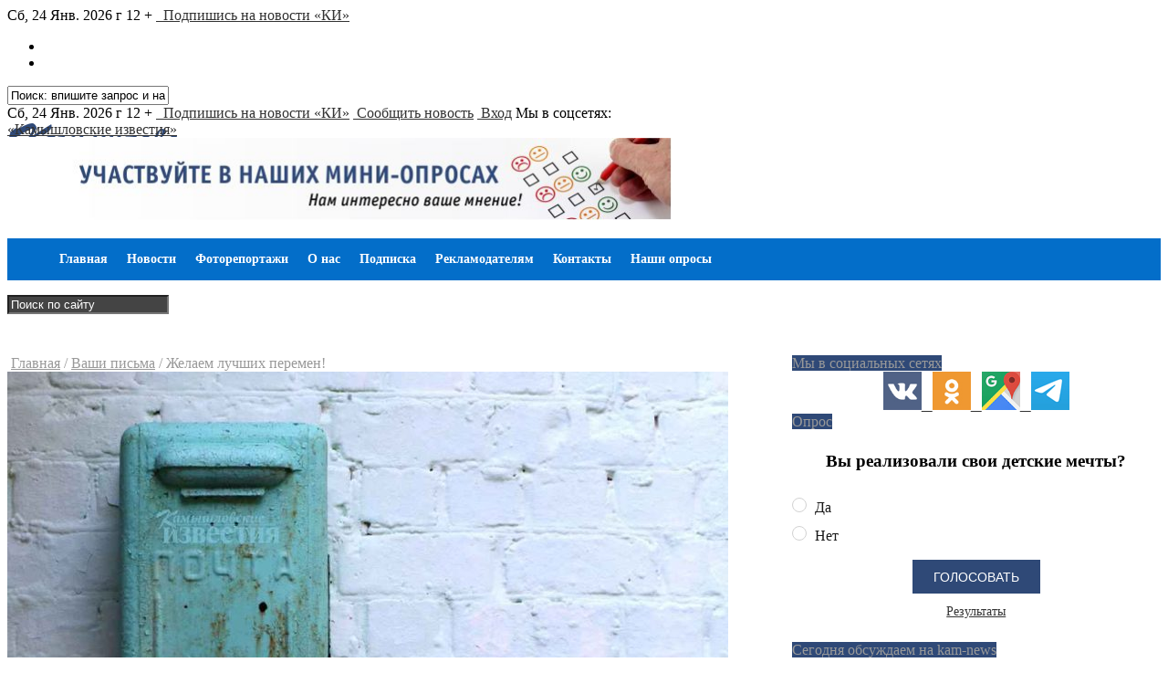

--- FILE ---
content_type: text/html; charset=UTF-8
request_url: https://kam-news.ru/zhelaem-luchshix-peremen.html
body_size: 30009
content:
<!DOCTYPE html>
<html lang="ru-RU" class="no-js">
<head>
	<meta name="yandex-verification" content="4ffe4d8b1e92ab3d" />
<meta charset="UTF-8">
<meta name="viewport" content="width=device-width, initial-scale=1">
<title>«Камышловские известия».  Желаем лучших перемен!</title>
<!--[if lt IE 9]><script src="http://html5shiv.googlecode.com/svn/trunk/html5.js"></script><![endif]-->
<link href="https://kam-news.ru/wp-content/uploads/2020/04/ico_KI.png" rel="icon" type="image/x-icon">
<script id="yookassa-own-payment-methods-head">
window.yookassaOwnPaymentMethods = ["yookassa_epl"];
</script>
<meta name='robots' content='max-image-preview:large' />
	<style>img:is([sizes="auto" i], [sizes^="auto," i]) { contain-intrinsic-size: 3000px 1500px }</style>
	<link rel="alternate" type="application/rss+xml" title="«Камышловские известия» &raquo; Лента" href="https://kam-news.ru/feed" />
<link rel="alternate" type="application/rss+xml" title="«Камышловские известия» &raquo; Лента комментариев" href="https://kam-news.ru/comments/feed" />
<script type="text/javascript">
/* <![CDATA[ */
window._wpemojiSettings = {"baseUrl":"https:\/\/s.w.org\/images\/core\/emoji\/15.0.3\/72x72\/","ext":".png","svgUrl":"https:\/\/s.w.org\/images\/core\/emoji\/15.0.3\/svg\/","svgExt":".svg","source":{"concatemoji":"https:\/\/kam-news.ru\/wp-includes\/js\/wp-emoji-release.min.js?ver=6.7.4"}};
/*! This file is auto-generated */
!function(i,n){var o,s,e;function c(e){try{var t={supportTests:e,timestamp:(new Date).valueOf()};sessionStorage.setItem(o,JSON.stringify(t))}catch(e){}}function p(e,t,n){e.clearRect(0,0,e.canvas.width,e.canvas.height),e.fillText(t,0,0);var t=new Uint32Array(e.getImageData(0,0,e.canvas.width,e.canvas.height).data),r=(e.clearRect(0,0,e.canvas.width,e.canvas.height),e.fillText(n,0,0),new Uint32Array(e.getImageData(0,0,e.canvas.width,e.canvas.height).data));return t.every(function(e,t){return e===r[t]})}function u(e,t,n){switch(t){case"flag":return n(e,"\ud83c\udff3\ufe0f\u200d\u26a7\ufe0f","\ud83c\udff3\ufe0f\u200b\u26a7\ufe0f")?!1:!n(e,"\ud83c\uddfa\ud83c\uddf3","\ud83c\uddfa\u200b\ud83c\uddf3")&&!n(e,"\ud83c\udff4\udb40\udc67\udb40\udc62\udb40\udc65\udb40\udc6e\udb40\udc67\udb40\udc7f","\ud83c\udff4\u200b\udb40\udc67\u200b\udb40\udc62\u200b\udb40\udc65\u200b\udb40\udc6e\u200b\udb40\udc67\u200b\udb40\udc7f");case"emoji":return!n(e,"\ud83d\udc26\u200d\u2b1b","\ud83d\udc26\u200b\u2b1b")}return!1}function f(e,t,n){var r="undefined"!=typeof WorkerGlobalScope&&self instanceof WorkerGlobalScope?new OffscreenCanvas(300,150):i.createElement("canvas"),a=r.getContext("2d",{willReadFrequently:!0}),o=(a.textBaseline="top",a.font="600 32px Arial",{});return e.forEach(function(e){o[e]=t(a,e,n)}),o}function t(e){var t=i.createElement("script");t.src=e,t.defer=!0,i.head.appendChild(t)}"undefined"!=typeof Promise&&(o="wpEmojiSettingsSupports",s=["flag","emoji"],n.supports={everything:!0,everythingExceptFlag:!0},e=new Promise(function(e){i.addEventListener("DOMContentLoaded",e,{once:!0})}),new Promise(function(t){var n=function(){try{var e=JSON.parse(sessionStorage.getItem(o));if("object"==typeof e&&"number"==typeof e.timestamp&&(new Date).valueOf()<e.timestamp+604800&&"object"==typeof e.supportTests)return e.supportTests}catch(e){}return null}();if(!n){if("undefined"!=typeof Worker&&"undefined"!=typeof OffscreenCanvas&&"undefined"!=typeof URL&&URL.createObjectURL&&"undefined"!=typeof Blob)try{var e="postMessage("+f.toString()+"("+[JSON.stringify(s),u.toString(),p.toString()].join(",")+"));",r=new Blob([e],{type:"text/javascript"}),a=new Worker(URL.createObjectURL(r),{name:"wpTestEmojiSupports"});return void(a.onmessage=function(e){c(n=e.data),a.terminate(),t(n)})}catch(e){}c(n=f(s,u,p))}t(n)}).then(function(e){for(var t in e)n.supports[t]=e[t],n.supports.everything=n.supports.everything&&n.supports[t],"flag"!==t&&(n.supports.everythingExceptFlag=n.supports.everythingExceptFlag&&n.supports[t]);n.supports.everythingExceptFlag=n.supports.everythingExceptFlag&&!n.supports.flag,n.DOMReady=!1,n.readyCallback=function(){n.DOMReady=!0}}).then(function(){return e}).then(function(){var e;n.supports.everything||(n.readyCallback(),(e=n.source||{}).concatemoji?t(e.concatemoji):e.wpemoji&&e.twemoji&&(t(e.twemoji),t(e.wpemoji)))}))}((window,document),window._wpemojiSettings);
/* ]]> */
</script>
<style id='wp-emoji-styles-inline-css' type='text/css'>

	img.wp-smiley, img.emoji {
		display: inline !important;
		border: none !important;
		box-shadow: none !important;
		height: 1em !important;
		width: 1em !important;
		margin: 0 0.07em !important;
		vertical-align: -0.1em !important;
		background: none !important;
		padding: 0 !important;
	}
</style>
<link rel='stylesheet' id='wp-block-library-css' href='https://kam-news.ru/wp-includes/css/dist/block-library/style.min.css?ver=6.7.4' type='text/css' media='all' />
<style id='classic-theme-styles-inline-css' type='text/css'>
/*! This file is auto-generated */
.wp-block-button__link{color:#fff;background-color:#32373c;border-radius:9999px;box-shadow:none;text-decoration:none;padding:calc(.667em + 2px) calc(1.333em + 2px);font-size:1.125em}.wp-block-file__button{background:#32373c;color:#fff;text-decoration:none}
</style>
<style id='global-styles-inline-css' type='text/css'>
:root{--wp--preset--aspect-ratio--square: 1;--wp--preset--aspect-ratio--4-3: 4/3;--wp--preset--aspect-ratio--3-4: 3/4;--wp--preset--aspect-ratio--3-2: 3/2;--wp--preset--aspect-ratio--2-3: 2/3;--wp--preset--aspect-ratio--16-9: 16/9;--wp--preset--aspect-ratio--9-16: 9/16;--wp--preset--color--black: #000000;--wp--preset--color--cyan-bluish-gray: #abb8c3;--wp--preset--color--white: #ffffff;--wp--preset--color--pale-pink: #f78da7;--wp--preset--color--vivid-red: #cf2e2e;--wp--preset--color--luminous-vivid-orange: #ff6900;--wp--preset--color--luminous-vivid-amber: #fcb900;--wp--preset--color--light-green-cyan: #7bdcb5;--wp--preset--color--vivid-green-cyan: #00d084;--wp--preset--color--pale-cyan-blue: #8ed1fc;--wp--preset--color--vivid-cyan-blue: #0693e3;--wp--preset--color--vivid-purple: #9b51e0;--wp--preset--gradient--vivid-cyan-blue-to-vivid-purple: linear-gradient(135deg,rgba(6,147,227,1) 0%,rgb(155,81,224) 100%);--wp--preset--gradient--light-green-cyan-to-vivid-green-cyan: linear-gradient(135deg,rgb(122,220,180) 0%,rgb(0,208,130) 100%);--wp--preset--gradient--luminous-vivid-amber-to-luminous-vivid-orange: linear-gradient(135deg,rgba(252,185,0,1) 0%,rgba(255,105,0,1) 100%);--wp--preset--gradient--luminous-vivid-orange-to-vivid-red: linear-gradient(135deg,rgba(255,105,0,1) 0%,rgb(207,46,46) 100%);--wp--preset--gradient--very-light-gray-to-cyan-bluish-gray: linear-gradient(135deg,rgb(238,238,238) 0%,rgb(169,184,195) 100%);--wp--preset--gradient--cool-to-warm-spectrum: linear-gradient(135deg,rgb(74,234,220) 0%,rgb(151,120,209) 20%,rgb(207,42,186) 40%,rgb(238,44,130) 60%,rgb(251,105,98) 80%,rgb(254,248,76) 100%);--wp--preset--gradient--blush-light-purple: linear-gradient(135deg,rgb(255,206,236) 0%,rgb(152,150,240) 100%);--wp--preset--gradient--blush-bordeaux: linear-gradient(135deg,rgb(254,205,165) 0%,rgb(254,45,45) 50%,rgb(107,0,62) 100%);--wp--preset--gradient--luminous-dusk: linear-gradient(135deg,rgb(255,203,112) 0%,rgb(199,81,192) 50%,rgb(65,88,208) 100%);--wp--preset--gradient--pale-ocean: linear-gradient(135deg,rgb(255,245,203) 0%,rgb(182,227,212) 50%,rgb(51,167,181) 100%);--wp--preset--gradient--electric-grass: linear-gradient(135deg,rgb(202,248,128) 0%,rgb(113,206,126) 100%);--wp--preset--gradient--midnight: linear-gradient(135deg,rgb(2,3,129) 0%,rgb(40,116,252) 100%);--wp--preset--font-size--small: 13px;--wp--preset--font-size--medium: 20px;--wp--preset--font-size--large: 36px;--wp--preset--font-size--x-large: 42px;--wp--preset--spacing--20: 0.44rem;--wp--preset--spacing--30: 0.67rem;--wp--preset--spacing--40: 1rem;--wp--preset--spacing--50: 1.5rem;--wp--preset--spacing--60: 2.25rem;--wp--preset--spacing--70: 3.38rem;--wp--preset--spacing--80: 5.06rem;--wp--preset--shadow--natural: 6px 6px 9px rgba(0, 0, 0, 0.2);--wp--preset--shadow--deep: 12px 12px 50px rgba(0, 0, 0, 0.4);--wp--preset--shadow--sharp: 6px 6px 0px rgba(0, 0, 0, 0.2);--wp--preset--shadow--outlined: 6px 6px 0px -3px rgba(255, 255, 255, 1), 6px 6px rgba(0, 0, 0, 1);--wp--preset--shadow--crisp: 6px 6px 0px rgba(0, 0, 0, 1);}:where(.is-layout-flex){gap: 0.5em;}:where(.is-layout-grid){gap: 0.5em;}body .is-layout-flex{display: flex;}.is-layout-flex{flex-wrap: wrap;align-items: center;}.is-layout-flex > :is(*, div){margin: 0;}body .is-layout-grid{display: grid;}.is-layout-grid > :is(*, div){margin: 0;}:where(.wp-block-columns.is-layout-flex){gap: 2em;}:where(.wp-block-columns.is-layout-grid){gap: 2em;}:where(.wp-block-post-template.is-layout-flex){gap: 1.25em;}:where(.wp-block-post-template.is-layout-grid){gap: 1.25em;}.has-black-color{color: var(--wp--preset--color--black) !important;}.has-cyan-bluish-gray-color{color: var(--wp--preset--color--cyan-bluish-gray) !important;}.has-white-color{color: var(--wp--preset--color--white) !important;}.has-pale-pink-color{color: var(--wp--preset--color--pale-pink) !important;}.has-vivid-red-color{color: var(--wp--preset--color--vivid-red) !important;}.has-luminous-vivid-orange-color{color: var(--wp--preset--color--luminous-vivid-orange) !important;}.has-luminous-vivid-amber-color{color: var(--wp--preset--color--luminous-vivid-amber) !important;}.has-light-green-cyan-color{color: var(--wp--preset--color--light-green-cyan) !important;}.has-vivid-green-cyan-color{color: var(--wp--preset--color--vivid-green-cyan) !important;}.has-pale-cyan-blue-color{color: var(--wp--preset--color--pale-cyan-blue) !important;}.has-vivid-cyan-blue-color{color: var(--wp--preset--color--vivid-cyan-blue) !important;}.has-vivid-purple-color{color: var(--wp--preset--color--vivid-purple) !important;}.has-black-background-color{background-color: var(--wp--preset--color--black) !important;}.has-cyan-bluish-gray-background-color{background-color: var(--wp--preset--color--cyan-bluish-gray) !important;}.has-white-background-color{background-color: var(--wp--preset--color--white) !important;}.has-pale-pink-background-color{background-color: var(--wp--preset--color--pale-pink) !important;}.has-vivid-red-background-color{background-color: var(--wp--preset--color--vivid-red) !important;}.has-luminous-vivid-orange-background-color{background-color: var(--wp--preset--color--luminous-vivid-orange) !important;}.has-luminous-vivid-amber-background-color{background-color: var(--wp--preset--color--luminous-vivid-amber) !important;}.has-light-green-cyan-background-color{background-color: var(--wp--preset--color--light-green-cyan) !important;}.has-vivid-green-cyan-background-color{background-color: var(--wp--preset--color--vivid-green-cyan) !important;}.has-pale-cyan-blue-background-color{background-color: var(--wp--preset--color--pale-cyan-blue) !important;}.has-vivid-cyan-blue-background-color{background-color: var(--wp--preset--color--vivid-cyan-blue) !important;}.has-vivid-purple-background-color{background-color: var(--wp--preset--color--vivid-purple) !important;}.has-black-border-color{border-color: var(--wp--preset--color--black) !important;}.has-cyan-bluish-gray-border-color{border-color: var(--wp--preset--color--cyan-bluish-gray) !important;}.has-white-border-color{border-color: var(--wp--preset--color--white) !important;}.has-pale-pink-border-color{border-color: var(--wp--preset--color--pale-pink) !important;}.has-vivid-red-border-color{border-color: var(--wp--preset--color--vivid-red) !important;}.has-luminous-vivid-orange-border-color{border-color: var(--wp--preset--color--luminous-vivid-orange) !important;}.has-luminous-vivid-amber-border-color{border-color: var(--wp--preset--color--luminous-vivid-amber) !important;}.has-light-green-cyan-border-color{border-color: var(--wp--preset--color--light-green-cyan) !important;}.has-vivid-green-cyan-border-color{border-color: var(--wp--preset--color--vivid-green-cyan) !important;}.has-pale-cyan-blue-border-color{border-color: var(--wp--preset--color--pale-cyan-blue) !important;}.has-vivid-cyan-blue-border-color{border-color: var(--wp--preset--color--vivid-cyan-blue) !important;}.has-vivid-purple-border-color{border-color: var(--wp--preset--color--vivid-purple) !important;}.has-vivid-cyan-blue-to-vivid-purple-gradient-background{background: var(--wp--preset--gradient--vivid-cyan-blue-to-vivid-purple) !important;}.has-light-green-cyan-to-vivid-green-cyan-gradient-background{background: var(--wp--preset--gradient--light-green-cyan-to-vivid-green-cyan) !important;}.has-luminous-vivid-amber-to-luminous-vivid-orange-gradient-background{background: var(--wp--preset--gradient--luminous-vivid-amber-to-luminous-vivid-orange) !important;}.has-luminous-vivid-orange-to-vivid-red-gradient-background{background: var(--wp--preset--gradient--luminous-vivid-orange-to-vivid-red) !important;}.has-very-light-gray-to-cyan-bluish-gray-gradient-background{background: var(--wp--preset--gradient--very-light-gray-to-cyan-bluish-gray) !important;}.has-cool-to-warm-spectrum-gradient-background{background: var(--wp--preset--gradient--cool-to-warm-spectrum) !important;}.has-blush-light-purple-gradient-background{background: var(--wp--preset--gradient--blush-light-purple) !important;}.has-blush-bordeaux-gradient-background{background: var(--wp--preset--gradient--blush-bordeaux) !important;}.has-luminous-dusk-gradient-background{background: var(--wp--preset--gradient--luminous-dusk) !important;}.has-pale-ocean-gradient-background{background: var(--wp--preset--gradient--pale-ocean) !important;}.has-electric-grass-gradient-background{background: var(--wp--preset--gradient--electric-grass) !important;}.has-midnight-gradient-background{background: var(--wp--preset--gradient--midnight) !important;}.has-small-font-size{font-size: var(--wp--preset--font-size--small) !important;}.has-medium-font-size{font-size: var(--wp--preset--font-size--medium) !important;}.has-large-font-size{font-size: var(--wp--preset--font-size--large) !important;}.has-x-large-font-size{font-size: var(--wp--preset--font-size--x-large) !important;}
:where(.wp-block-post-template.is-layout-flex){gap: 1.25em;}:where(.wp-block-post-template.is-layout-grid){gap: 1.25em;}
:where(.wp-block-columns.is-layout-flex){gap: 2em;}:where(.wp-block-columns.is-layout-grid){gap: 2em;}
:root :where(.wp-block-pullquote){font-size: 1.5em;line-height: 1.6;}
</style>
<link rel='stylesheet' id='cptch_stylesheet-css' href='https://kam-news.ru/wp-content/plugins/captcha-bws/css/front_end_style.css?ver=5.2.7' type='text/css' media='all' />
<link rel='stylesheet' id='dashicons-css' href='https://kam-news.ru/wp-includes/css/dashicons.min.css?ver=6.7.4' type='text/css' media='all' />
<link rel='stylesheet' id='cptch_desktop_style-css' href='https://kam-news.ru/wp-content/plugins/captcha-bws/css/desktop_style.css?ver=5.2.7' type='text/css' media='all' />
<link rel='stylesheet' id='contact-form-7-css' href='https://kam-news.ru/wp-content/plugins/contact-form-7/includes/css/styles.css?ver=4.6' type='text/css' media='all' />
<link rel='stylesheet' id='email-subscription_css-css' href='https://kam-news.ru/wp-content/plugins/email-subscription/assets/email-subscription.css?ver=0.50' type='text/css' media='all' />
<link rel='stylesheet' id='tinymce-smiley-button-css' href='https://kam-news.ru/wp-content/plugins/tinymce-smiley-button/plugin.css?ver=6.7.4' type='text/css' media='all' />
<link rel='stylesheet' id='woocommerce-layout-css' href='https://kam-news.ru/wp-content/plugins/woocommerce/assets/css/woocommerce-layout.css?ver=10.3.7' type='text/css' media='all' />
<link rel='stylesheet' id='woocommerce-smallscreen-css' href='https://kam-news.ru/wp-content/plugins/woocommerce/assets/css/woocommerce-smallscreen.css?ver=10.3.7' type='text/css' media='only screen and (max-width: 768px)' />
<link rel='stylesheet' id='woocommerce-general-css' href='https://kam-news.ru/wp-content/plugins/woocommerce/assets/css/woocommerce.css?ver=10.3.7' type='text/css' media='all' />
<style id='woocommerce-inline-inline-css' type='text/css'>
.woocommerce form .form-row .required { visibility: visible; }
</style>
<link rel='stylesheet' id='wpfla-style-handle-css' href='https://kam-news.ru/wp-content/plugins/wp-first-letter-avatar/css/style.css?ver=6.7.4' type='text/css' media='all' />
<link rel='stylesheet' id='brands-styles-css' href='https://kam-news.ru/wp-content/plugins/woocommerce/assets/css/brands.css?ver=10.3.7' type='text/css' media='all' />
<link rel='stylesheet' id='theme-style-css' href='https://kam-news.ru/wp-content/themes/justgoodnews/style.css' type='text/css' media='all' />
<link rel='stylesheet' id='wp-russian-quicktags-css' href='https://kam-news.ru/wp-content/plugins/wp-russian-quicktags/style.css?ver=6.7.4' type='text/css' media='all' />
<script type="text/javascript" src="https://kam-news.ru/wp-includes/js/jquery/jquery.min.js?ver=3.7.1" id="jquery-core-js"></script>
<script type="text/javascript" src="https://kam-news.ru/wp-includes/js/jquery/jquery-migrate.min.js?ver=3.4.1" id="jquery-migrate-js"></script>
<script type="text/javascript" src="https://kam-news.ru/wp-content/plugins/woocommerce/assets/js/jquery-blockui/jquery.blockUI.min.js?ver=2.7.0-wc.10.3.7" id="wc-jquery-blockui-js" defer="defer" data-wp-strategy="defer"></script>
<script type="text/javascript" id="wc-add-to-cart-js-extra">
/* <![CDATA[ */
var wc_add_to_cart_params = {"ajax_url":"\/wp-admin\/admin-ajax.php","wc_ajax_url":"\/?wc-ajax=%%endpoint%%","i18n_view_cart":"\u041f\u0440\u043e\u0441\u043c\u043e\u0442\u0440 \u043a\u043e\u0440\u0437\u0438\u043d\u044b","cart_url":"https:\/\/kam-news.ru\/cart","is_cart":"","cart_redirect_after_add":"yes"};
/* ]]> */
</script>
<script type="text/javascript" src="https://kam-news.ru/wp-content/plugins/woocommerce/assets/js/frontend/add-to-cart.min.js?ver=10.3.7" id="wc-add-to-cart-js" defer="defer" data-wp-strategy="defer"></script>
<script type="text/javascript" src="https://kam-news.ru/wp-content/plugins/woocommerce/assets/js/js-cookie/js.cookie.min.js?ver=2.1.4-wc.10.3.7" id="wc-js-cookie-js" defer="defer" data-wp-strategy="defer"></script>
<script type="text/javascript" id="woocommerce-js-extra">
/* <![CDATA[ */
var woocommerce_params = {"ajax_url":"\/wp-admin\/admin-ajax.php","wc_ajax_url":"\/?wc-ajax=%%endpoint%%","i18n_password_show":"\u041f\u043e\u043a\u0430\u0437\u0430\u0442\u044c \u043f\u0430\u0440\u043e\u043b\u044c","i18n_password_hide":"\u0421\u043a\u0440\u044b\u0442\u044c \u043f\u0430\u0440\u043e\u043b\u044c"};
/* ]]> */
</script>
<script type="text/javascript" src="https://kam-news.ru/wp-content/plugins/woocommerce/assets/js/frontend/woocommerce.min.js?ver=10.3.7" id="woocommerce-js" defer="defer" data-wp-strategy="defer"></script>
<link rel="https://api.w.org/" href="https://kam-news.ru/wp-json/" /><link rel="alternate" title="JSON" type="application/json" href="https://kam-news.ru/wp-json/wp/v2/posts/146097" /><link rel="canonical" href="https://kam-news.ru/zhelaem-luchshix-peremen.html" />
<link rel='shortlink' href='https://kam-news.ru/?p=146097' />
<link rel="alternate" title="oEmbed (JSON)" type="application/json+oembed" href="https://kam-news.ru/wp-json/oembed/1.0/embed?url=https%3A%2F%2Fkam-news.ru%2Fzhelaem-luchshix-peremen.html" />
<link rel="alternate" title="oEmbed (XML)" type="text/xml+oembed" href="https://kam-news.ru/wp-json/oembed/1.0/embed?url=https%3A%2F%2Fkam-news.ru%2Fzhelaem-luchshix-peremen.html&#038;format=xml" />
	<noscript><style>.woocommerce-product-gallery{ opacity: 1 !important; }</style></noscript>
	<style type="text/css">.recentcomments a{display:inline !important;padding:0 !important;margin:0 !important;}</style><style>.menunav{background:#036ec9}h1, h2, h3, h4, h5, h6, .arch-title, .related-title{color:#333}h2 a, .rel-post-title {color:#333; text-decoration: none}h2 a:hover,  .rel-post-title:hover  { color:#F04155; text-decoration: underline}.comment-form input[type="submit"], #emailSub-widget input[type="submit"],.top-load-blok .dropdown input[type="submit"]{ background:#2f4977}.comment-form input[type="submit"]:hover,  .tagcloud a:hover, .dropdown input[type="submit"]:hover, #emailSub-widget input[type="submit"]:hover, .vk:hover, .fb:hover, .tw:hover, .ig:hover, .od:hover, .gp:hover, .yt:hover, .in:hover, .lj:hover { background: #e30000}.foot-wid a, .side-blok a{color:#333}.foot-wid a:hover, .side-blok a:hover{color:#F04155}p.site-desc,  .entry-info, .blog .cats a, .breadcrumbs, .breadcrumbs a,  .entry-tags, .entry-tags a,  .archive-desc,   .cat-bar,  .cat-bar .sl-icon, .cat-bar .sl-count, .cat-bar a.post-edit-link, .post-navigation span,   .wp-pagenavi,  .about-author span,  .credits, .credits p a, .sl-wrapper a, .about-author a:hover { color:#999}.wp-pagenavi span.current, .wp-pagenavi a:hover,   .tagcloud a {background: #036ec9}.main-col{float:left; width:64%;  margin-right:4%}.sidebar{float:left; width:32%}@media only screen and (max-width:1024px){  .main-col{ width:60% }.sidebar{ width:36% }}@media only screen and (max-width:900px){ .main-col{width:100%;  margin-right:0; margin-bottom: 40px}.sidebar{width:100%}}@media only screen and (max-width:800px){ .main-col{width:90%; float:left; margin:0 0 0 5%} .sidebar{width:90%; margin:0 0 0 5%}} .color-1 {background:#E33258} .color-2 {background:#E33258}  .color-3 {background:#791e68}  .color-4 {background:#26a0f2} .color-5 {background:#6dc6af} .color-6 {background:#FFC48C} .color-7 {background:#a55e62} .color-8 {background:#4DBCE9} .color-9 {background:#E33258} .color-10 {background:#00A0B0} .color-11 {background:#FFC48C} .color-12 {background:#A8DBA8} .color-13 {background:#d9e00b} .color-14 {background:#d51b94}.entry-content >p:first-child:first-letter{ float:left; color:#333; font-size:78px; line-height:60px; padding-top:5px; padding-right:10px; padding-left:0px; font-weight:normal; font-style:normal} @media only screen and (max-width:1024px){ .entry-content  > p:first-child:first-letter {  font-size: 48px;  line-height: 40px; } } .cat-box-1{ background:url('https://kam-news.ru/wp-content/uploads/2017/03/typewriter.jpg') }.cat-box-2{background:url('https://kam-news.ru/wp-content/uploads/2017/02/post-it-notes-1284667.jpg') }.cat-box-3{background:url('https://kam-news.ru/wp-content/uploads/2017/02/photo-256888_1920.jpg') } .cat-box-4{background:url('https://kam-news.ru/wp-content/uploads/2017/03/podpiska_flowers.jpg') } .cat-box-5{ background:url('')}.cat-box-6{background:url('')}.cat-box-7{background:url('')  } .cat-box-8{background:url('') }.cat-box-1, .cat-box-2, .cat-box-3, .cat-box-4, .cat-box-5,  .cat-box-6,  .cat-box-7, .cat-box-8 {background-position: center center;background-size: cover; background-repeat: no-repeat}a, .about-author a, .entry p a:hover { color:#333}a:hover,   .featured-item a:hover,  .featured-item-main a:hover, .breadcrumbs a:hover,   .more-link, .more-link-center,  .credits p a:hover, .blog .cats a:hover, .cat-bar a.post-edit-link:hover,  .entry p a  { color:#F04155}.logo a{  color:#333}.menunav ul li, .menunav li a{ color:#fff}.menunav li a:hover{ color:#fff } .menunav ul li ul{ background:#2f4977}.menunav ul li ul li a { color:#fff }.menunav ul li ul li a:hover { color:#fff }.side-title, .pop-title  {background:#2f4977}.foot-title {background:#496c05 } .date-color {background:#e30000}  h1.site-title,   span.site-title {background-image: url('https://kam-news.ru/wp-content/uploads/2020/03/logo_full.png'); background-repeat: no-repeat;  width: 270px; height:90px}.full-width-col {margin-top:45px}.search-expand input {background: #444444; color:#fff}.menunav ul li{position:relative;display:inline-block;text-align:center;z-index:101;font-size:14px;font-weight:bold;padding:15px 0 15px 17px} .menunav li a{display:block;text-decoration:none}.menunav li a:hover{text-decoration:underline}.menunav ul li ul{position:absolute;height:auto;top:52px;left:-2px;display:none;visibility:hidden;width:265px;padding:15px 0; }.menunav ul li ul li{display:list-item;text-align:left;padding:8px 0 8px 20px;border:0}.menunav ul li ul li:first-child{border:0;padding-left:20px}.menunav ul li ul li ul{top:0}* html .menunav{height:1%}.menunav ul li ul li ul{position:absolute;top:-15px;height:auto;left:265px;display:none;visibility:hidden;width:265px;padding:15px 0}a.more-link-сenter{display:block;text-align: center; color:#F04155}</style>
 
<!-- Ставим копирайт --> 	
	
<script type="text/javascript">
function addLink() {
    var body_element = document.getElementsByTagName('body')[0];
    var selection;
    selection = window.getSelection();
    var pagelink = "<br /><br />Читать полностью: <a href='"+document.location.href+"'>"+document.location.href+"</a><br />Источник: «Камышловские известия»"; // Вы можете изменить текст в этой строчке
    var copytext = selection + pagelink;
    var newdiv = document.createElement('div');
    newdiv.style.position='absolute';
    newdiv.style.left='-99999px';
    body_element.appendChild(newdiv);
    newdiv.innerHTML = copytext;
    selection.selectAllChildren(newdiv);
    window.setTimeout(function() {
        body_element.removeChild(newdiv);
    },0);
}
document.oncopy = addLink;
</script>

<!-- Код SendPulse Push --> 
	
	<script charset="UTF-8" src="//cdn.sendpulse.com/28edd3380a1c17cf65b137fe96516659/js/push/b1a3d392cb1cdea4b876e26b48af3000_1.js" async></script>

<!-- Код чата --> 

</head>

<!-- Код Георгиевской ленты
<div style="position:fixed;z-index:-0;top:0;left:0;background:url(//kam-news.ru/banner/lenta.png) no-repeat;width:150px;height:150px;"></div>
 --> 

<body class="post-template-default single single-post postid-146097 single-format-standard theme-justgoodnews woocommerce-no-js">
<!-- Yandex.Metrika counter -->
<script src="https://mc.yandex.ru/metrika/watch.js" type="text/javascript"></script>
<script type="text/javascript" >
try {
    var yaCounter43455524 = new Ya.Metrika({
        id:43455524,
        clickmap:true,
        trackLinks:true,
        accurateTrackBounce:true,
        webvisor:true
    });
} catch(e) { }
</script>
<noscript><div><img src="https://mc.yandex.ru/watch/43455524" style="position:absolute; left:-9999px;" alt="" /></div></noscript>
<!-- /Yandex.Metrika counter --> <div class="top-load-blok nodisp">
<div class="top-header-bar">
 <span class="top-header-date">Сб, 24 Янв. 2026 г</span>
<span class="top-header-legal">12 +</span>
 	
<span class="top-header-sub"><!--noindex--><a class="open_window" href="#" rel="nofollow"><i class="fa fa-envelope-o" aria-hidden="true"></i>&nbsp; Подпишись на новости «КИ»</a><!--/noindex--></span>
 
<div class="social-bar">
<ul>
<!--noindex-->
 <li class="first"><a class="vk" href="https://vk.com/kam_news" target="_blank" title="ВКонтакте" rel="nofollow"> <i class="fa fa-vk" aria-hidden="true"></i></a></li>	
 <li><a class="od" href="https://ok.ru/group/52690584010904" target="_blank" title="Одноклассники" rel="nofollow"> <i class="fa fa-odnoklassniki" aria-hidden="true"></i></a></li>
<!--/noindex-->
</ul>
</div><!-- end // social-bar -->
<div class="top-bar-search">
<form method="get" class="searchform" action="https://kam-news.ru/">
<input type="text" class="search" name="s" onblur="if(this.value=='')this.value='Поиск: впишите запрос и нажмите enter';" onfocus="if(this.value=='Поиск: впишите запрос и нажмите enter')this.value='';" value="Поиск: впишите запрос и нажмите enter">
</form>	
</div>
<div class="clear"></div>
</div><!-- end // top header bar -->
</div><!-- end // top-load-blok -->
<div class="wrap">	 
<div class="header">
<div id="top-bar" class="top-header-bar">
<span class="top-header-date">Сб, 24 Янв. 2026 г</span>
<span class="top-header-legal">12 +</span>
 	
<span class="top-header-sub"><!--noindex--><a class="open_window" href="#" rel="nofollow"><i class="fa fa-envelope-o" aria-hidden="true"></i>&nbsp; Подпишись на новости «КИ»</a><!--/noindex--></span>
 

<span class="top-header-legal"><a href="//kam-news.ru/soobshhit-novost"><i class="fa fa-pencil-square-o" aria-hidden="true"></i> &nbsp;Сообщить новость</a></span>

<span class="top-header-legal"><a href="//kam-news.ru/wp-login.php"><i class="fas fa-sign-in-alt" aria-hidden="true"></i> &nbsp;Вход</a></span>

<span class="top-header-legal">Мы в соцсетях:  &nbsp;<a href="//vk.com/kam_news" target="_blank"><i class="fa fa-vk" aria-hidden="true"></i></a> &nbsp; &nbsp;<a href="//ok.ru/group/52690584010904" target="_blank"><i class="fa fa-odnoklassniki" aria-hidden="true"></i></a> &nbsp; &nbsp;<a href="//t.me/kam_news_ru" target="_blank"><i class="fa fa-telegram" aria-hidden="true"></i></a> </span>
 
<div class="clear"></div>
</div><!-- end // top header bar -->
<div class="clear"></div>
 
<div class="logo">
<a href="/"><span class="site-title">«Камышловские известия»</span></a>
<div class="ad728-top">
<!--

<a href="https://kam-news.ru/tag/den-goroda" target="_self"><img src="//kam-news.ru/banner/dg_2025.jpg" title="День города" width="728" height="90" /></a>


<a href="https://kam-news.ru/shop" target="_self"><img src="//kam-news.ru/banner/vypisat.jpg" title="Подписка" width="728" height="90" /></a>

-->

<a href="https://kam-news.ru/pollsarchive" target="_self"><img src="//kam-news.ru/banner/opros_002.jpg" title="Наши опросы" width="728" height="90" /></a>

<!-- Закрывашка  -->	
</div><!-- end // ad728-top -->
</div><!-- end // logo -->

 <div class="clear"></div>
<div id="menu" class="menunav">
<ul id="menu-top" class="top-menu"><li id="menu-item-106853" class="menu-item menu-item-type-custom menu-item-object-custom menu-item-106853"><a href="/" title="На главную">Главная</a></li>
<li id="menu-item-106854" class="menu-item menu-item-type-custom menu-item-object-custom menu-item-has-children menu-item-106854"><a href="#" title="Новости по рубрикам">Новости</a>
<ul class="sub-menu">
	<li id="menu-item-106856" class="menu-item menu-item-type-taxonomy menu-item-object-category current-post-ancestor current-menu-parent current-post-parent menu-item-106856"><a href="https://kam-news.ru/category/post" title="Из почты редакции">Ваши письма</a></li>
	<li id="menu-item-106857" class="menu-item menu-item-type-taxonomy menu-item-object-category menu-item-106857"><a href="https://kam-news.ru/category/date" title="День в календаре">Дата</a></li>
	<li id="menu-item-106858" class="menu-item menu-item-type-taxonomy menu-item-object-category menu-item-106858"><a href="https://kam-news.ru/category/medicine" title="Новости здравоохранения">Здоровье</a></li>
	<li id="menu-item-106859" class="menu-item menu-item-type-taxonomy menu-item-object-category menu-item-106859"><a href="https://kam-news.ru/category/interview" title="Актуальное интервью">Интервью по поводу</a></li>
	<li id="menu-item-106860" class="menu-item menu-item-type-taxonomy menu-item-object-category menu-item-106860"><a href="https://kam-news.ru/category/education" title="Новости образования">Образование</a></li>
	<li id="menu-item-106861" class="menu-item menu-item-type-taxonomy menu-item-object-category menu-item-106861"><a href="https://kam-news.ru/category/people" title="Общественная жизнь">Общество</a></li>
	<li id="menu-item-106863" class="menu-item menu-item-type-taxonomy menu-item-object-category menu-item-106863"><a href="https://kam-news.ru/category/news" title="Без подробностей">Одной строкой</a></li>
	<li id="menu-item-106864" class="menu-item menu-item-type-taxonomy menu-item-object-category menu-item-106864"><a href="https://kam-news.ru/category/power" title=" В коридорах власти">Политика</a></li>
	<li id="menu-item-106865" class="menu-item menu-item-type-taxonomy menu-item-object-category menu-item-106865"><a href="https://kam-news.ru/category/crime" title="Криминальные новости">Происшествия</a></li>
	<li id="menu-item-106866" class="menu-item menu-item-type-taxonomy menu-item-object-category menu-item-106866"><a href="https://kam-news.ru/category/raznoe" title="Обо всём">Разное</a></li>
	<li id="menu-item-106867" class="menu-item menu-item-type-taxonomy menu-item-object-category menu-item-106867"><a href="https://kam-news.ru/category/sport" title="Камышлов спортивный">Спорт</a></li>
	<li id="menu-item-106868" class="menu-item menu-item-type-taxonomy menu-item-object-category menu-item-106868"><a href="https://kam-news.ru/category/creative" title="Культурная жизнь">Творчество</a></li>
	<li id="menu-item-106870" class="menu-item menu-item-type-taxonomy menu-item-object-category menu-item-106870"><a href="https://kam-news.ru/category/economy" title="Деловые новости">Экономика</a></li>
	<li id="menu-item-117942" class="menu-item menu-item-type-custom menu-item-object-custom menu-item-117942"><a href="http://kam-news.ru/news">Читать все новости&#8230;</a></li>
</ul>
</li>
<li id="menu-item-106869" class="menu-item menu-item-type-taxonomy menu-item-object-category menu-item-106869"><a href="https://kam-news.ru/category/fotoreportazh" title="Фотоотчеты">Фоторепортажи</a></li>
<li id="menu-item-106872" class="menu-item menu-item-type-custom menu-item-object-custom menu-item-has-children menu-item-106872"><a href="#" title="Всё о нас">О нас</a>
<ul class="sub-menu">
	<li id="menu-item-106843" class="menu-item menu-item-type-post_type menu-item-object-page menu-item-106843"><a href="https://kam-news.ru/o-nas" title="Публикации о нас">О нас</a></li>
	<li id="menu-item-109653" class="menu-item menu-item-type-post_type menu-item-object-page menu-item-109653"><a href="https://kam-news.ru/soobshhit-novost" title="Сообщи новость">Сообщить новость</a></li>
</ul>
</li>
<li id="menu-item-174318" class="menu-item menu-item-type-post_type menu-item-object-page menu-item-174318"><a href="https://kam-news.ru/shop">Подписка</a></li>
<li id="menu-item-106850" class="menu-item menu-item-type-post_type menu-item-object-page menu-item-106850"><a href="https://kam-news.ru/reklama" title="Прайсы на рекламу">Рекламодателям</a></li>
<li id="menu-item-106844" class="menu-item menu-item-type-post_type menu-item-object-page menu-item-106844"><a href="https://kam-news.ru/kontakty" title="Обратная связь">Контакты</a></li>
<li id="menu-item-106849" class="menu-item menu-item-type-post_type menu-item-object-page menu-item-106849"><a href="https://kam-news.ru/pollsarchive" title="Голосования">Наши опросы</a></li>
</ul></div><!-- end menunav -->
<span class="top-load-trigger"><i class="fa fa-plus-square"></i><i class="fa fa-minus-square"></i></span>
<div class="toggle-search active"><i class="fa fa-search"></i></div>
<div class="search-expand">
<div class="search-expand-inner">
<form method="get" class="searchform" action="https://kam-news.ru/">
<input type="text" class="search" name="s" onblur="if(this.value=='')this.value='Поиск по сайту';" onfocus="if(this.value=='Поиск по сайту')this.value='';" value="Поиск по сайту">
</form></div>
</div><!-- end toggle-search -->
<!--noindex--><a id="showHere"></a><!--/noindex-->
<div id="mob">
<!--noindex--><a href="#mobilemenu"><i class="fa fa-bars"></i></a><!--/noindex-->
</div><!-- end // mob -->
</div><!-- end // header -->
 


<div class="full-width-col">
 <div class="main-col">
 
<div id="post-146097" class="entry post-146097 post type-post status-publish format-standard has-post-thumbnail hentry category-post tag-iz-pochty-redakcii tag-obzor-zvonkov-i-pisem tag-obzor-pisem tag-obzor-pisem-i-zvonkov tag-obzor-pochty">
 <div class="breadcrumbs" xmlns:v="http://rdf.data-vocabulary.org/#"> <i class="fa fa-compass" aria-hidden="true"></i> &nbsp;<a href="https://kam-news.ru/" rel="v:url" property="v:title">Главная</a> / <span typeof="v:Breadcrumb"><a rel="v:url" property="v:title" href="https://kam-news.ru/category/post">Ваши письма</a></span> / <span class="current">Желаем лучших перемен!</span></div><!-- .breadcrumbs -->  
  <img alt='Желаем лучших перемен!' class='single-thumb'  src='https://kam-news.ru/wp-content/uploads/bfi_thumb/post_red-3amrjo3je4nbs8a6b1wetm.jpg'/>   <div class="cat-bar"> <span class="cat-name date-color"> 28 декабря 2019, 16:00  </span> <span class="entry-date"> <!--noindex--><span class="sl-wrapper"><a href="https://kam-news.ru/wp-admin/admin-ajax.php?action=process_simple_like&post_id=146097&nonce=8f27bf8547&is_comment=0&disabled=true" class="sl-button sl-button-146097" data-nonce="8f27bf8547" data-post-id="146097" data-iscomment="0" title="Лайк"><span class="sl-icon"><i class="fa fa-heart-o"></i></span><span class="sl-count">2</span></a><span class="sl-loader"></span></span><!--/noindex-->     &nbsp;  <i class="fa fa-commenting-o" aria-hidden="true"></i>  0    &nbsp;   <i class="fa fa-eye" aria-hidden="true"></i>  920 </span></div>

<h1 class="post-title">Желаем лучших перемен!</h1>
<hr />
<div class="entry-content">
<br><p><strong>Светлана ЧЕРЕМНЫХ<br />
</strong></p>
<p style="padding-left: 40px;"><em>Встречаем долгожданный Новый год,</em><br />
<em>Осталось времени совсем немного.</em><br />
<em>Что он готовит нам? Что принесёт?</em><br />
<em>Какая впереди у нас дорога?</em></p>
<p style="padding-left: 40px;"><em>Так хочется покоя всем&#8230; Стране&#8230;</em><br />
<em>И в мире чтоб затишье наступило.</em><br />
<em>Ведь это всё возможно. И вполне</em><br />
<em>восторжествует доброта, не сила.</em></p>
<p style="padding-left: 40px;"><em>Пусть будет меньше злости и обид,</em><br />
<em>побольше станут пенсии, зарплаты.</em><br />
<em>И каждого Господь благословит.</em><br />
<em>Как мы живём, в том сами виноваты.</em></p>
<p style="padding-left: 40px;"><em>Нам надо хоть немножечко любить,</em><br />
<em>помочь в беде другим, принять участье.</em><br />
<em>И по себе, конечно, не судить,</em><br />
<em>тогда придёт спокойствие и счастье.</em></p>
<p style="padding-left: 40px;"><em>Я всем желаю лучших перемен,</em><br />
<em>за дверью пусть останутся невзгоды.</em><br />
<em>И ничего не требуйте взамен,</em><br />
<em>и не жалейте, что проходят годы.</em></p>
<p>Эти стихи прислала в редакцию <strong>Лариса Пашкова</strong>, написала она их 22 декабря, так что они ещё «горячие». С них мы и начинаем наш обзор писем, последний в этом году. Здравствуйте, читатели! Сегодня – только тёплые слова, много слов, и ещё – поздравления, пожелания с наступающим 2020-м. Принимайте!</p>
<h4>Людям в белых халатах</h4>
<div class="su-pullquote su-pullquote-align-right">
<h5>Труд врачей, медицинских сестёр, санитарочек – поистине ответственный труд</h5>
</div>
Благодарность в адрес медицинских работников от <strong>Маргариты Арсентьевны Жильцовой:</strong> «За пребывание моё в терапевтическом отделении я всё увидела своими глазами – какой ответственный и тяжёлый труд врачей, медицинских сестёр, санитарочек, это поистине ответственный труд.</p>
<p>Меня привезли в очень тяжёлом состоянии. Принимала меня дежурный врач Татьяна Михайловна Устьянцева. А ночью дежурила врач Светлана Николаевна Яковлева. Они всю ночь не отходили от меня, а таких, как я, много – и мужское отделение, и женское. Лечащий врач – терапевт Виталий Вадимович Боликов – в Камышлове и больнице завоевал авторитет как профессионал и уважаемый врач. Он действительно врач от бога, хотя молодой. Никогда не отойдёт от больного, пока не удостоверится в самочувствии пациента, его диагнозе.</p>
<p>Так же профессионально работают медицинские сёстры Людмила Васильевна Галиулина, Надежда Тимофеевна Губарь, Ольга Анатольевна Никитина, Елена Николаевна Тихонова, процедурная медсестра Екатерина Александровна Кулагина. Все они чётко знают свою работу. А Людмила Васильевна Галиулина работает в отделении терапии уже 20 лет, и не только работает, а обучает молодых специалистов.</p>
<p>Чётко знают свою работу санитарочки Наталья Константиновна Вагина, Оксана Леонидовна Решетникова, Галина Михайловна Падерина, Валентина Юрьевна Давлеткулова.</p>
<p>У них поистине тяжёлый труд, но они его выполняют с чистой совестью. А какая чистота, порядок в отделении (трудится уборщица Людмила Прожерина)! Все ходят в красивой спецодежде, это заслуга зав. отделением Вениамина Геннадьевича Дубовкина, он чётко смотрит за порядком и лечением больных. Я много раз слышала, что в больнице кормят плохо. Это неправда! Кормят очень хорошо и вкусно.</p>
<p style="padding-left: 40px;">Мне хочется от всех больных поблагодарить уважаемых врачей, медицинских сестёр и санитарок, а также поздравить с Новым годом. Низкий поклон вам! Здоровья, успехов в труде и семейного благополучия!»</p>
<h4>Пусть планы осуществляются</h4>
<div class="su-pullquote su-pullquote-align-right">
<h5>Летом у нас как на курорте: солнце, воздух и река. Детей из городов привозят дышать кислородом</h5>
</div>
Жительница села Калиновского <strong>Светлана Мальцева</strong> написала о главе сельского поселения О.А. Зверевой. Отрадно видеть добрые слова от жителей в адрес власти, согласитесь, не так часто такое бывает. А в этой заметке представлен некий отчёт глазами жителя. Читайте: «Русская пословица гласит: с мастерством люди не родятся, а добытым ремеслом гордятся. Именно эти слова как никакие другие подходят для характеристики главы Калиновского сельского поселения О.А. Зверевой. С первых лет на этом посту, с 2007-го, Ольга Александровна будто бы знает перспективу развития поселения, смело и умело «пробивает» проекты, от которых многие отказываются.</p>
<p>Прогрессивный подход к земле, на которой живут её родные, друзья и люди, для которых Калиновское является малой родиной, приносит положительный результат. Ни для кого не секрет, что главная беда сельских поселений – транспортная доступность и коммуникации. В хозяйстве главы нашего поселения всё под контролем: село газифицировано, старая угольная котельная заменена на новую – газовую. Улицы в тёмное время суток освещены круглогодично, очистка дорог в зимнее время проводится регулярно, как и вывоз ТКО с установленных для этого по всему поселению мест.</p>
<p>В народе есть мнение, что благосостояние государства зависит от состояния и качества дорожных покрытий. Мы не будем отвечать за других, мы скажем о наших дорогах. Мы ездим уверенно, потому что дороги наши асфальтированы. Есть и грунтовые, но всё впереди. Село растёт, а значит, и планы на этот счёт имеются. Значит, и благосостояние наше будет расти!</p>
<p>Нельзя умолчать об активной работе по противопожарной безопасности, которая выражается в наличии пожарной добровольной дружины, весеннем и летнем опахивании земель, содержании доступа водоёмов (в зимнее время готовятся проруби) для забора воды.</p>
<p>Кроме всего прочего, летом у нас как на курорте: солнце, воздух и река. Детей из городов привозят в село дышать кислородом. Они знакомятся друг с другом, собираются стайками и играют на детских площадках с каруселями, песочницами, горками. На всех площадках обязательно проводится акарицидная обработка.</p>
<p>Не могу умолчать о льготах для наших ветеранов и пенсионеров, которые имеют ежемесячный бесплатный проезд до Камышлова и обратно. Кто-то скажет: этого мало. Так ведь, кроме нашего поселения, такого нет нигде.</p>
<p>Конечно, хочется на селе земского доктора и хорошую аптеку в шаговой доступности. Надеемся, будут, потому что благополучие населения – главный критерий деятельности Ольги Александровны. Пусть задумки и планы не натыкаются на бюрократические проволочки, а сил и энергии хватит на много лет вперёд!</p>
<p style="padding-left: 40px;">А закончить хочу словами поздравления с наступающим Новым годом, желаю всем читателям здоровья и смелого взгляда в будущее, несмотря ни на что!»</p>
<h4>Спасибо «Эстре»!</h4>
<p><strong>Л.В. Меньшенина</strong>, старшая по дому № 10 по улице Вокзальной, принесла в редакцию письмо с благодарностью в адрес работников коммунальной сферы: «Поздравляю с наступающим Новым годом коллектив управляющей компании ООО «Эстра-УК» во главе с Б.И. Карелиным, желаю хорошего настроения, здоровья. Спасибо им за заботу. В нашем доме в этом году работали разные бригады, разные люди, но всё сделано ответственно и качественно. Особенно хочется отметить бригаду штукатуров-маляров, которая ремонтировала подъезд. Все девушки – Анжелика Устьянцева, Светлана Обоскалова и Кристина Терехова – трудолюбивые, ответственные. Мастер – Вячеслав Карелин. В подъезде сейчас стало чисто и светло, приятно посмотреть. Также очень приятно общаться с диспетчером Татьяной Викторовной. Всем удачи, новых свершений и хорошего Нового года!».</p>
<p style="padding-left: 40px;">На этом всё. Уважаемые читатели! Не «затихайте» в январе, пишите, как провели праздники, где были, что видели? А лучше запечатлите эти моменты в фотографиях и присылайте в редакцию с пометкой «На конкурс «Зимние забавы». Спасибо вам за то, что весь этот год делитесь впечатлениями с нами, а значит, со всеми читателями. Любви и здоровья вам всем в новом году, радости, тепла и удачи!</p>
<br><span style="color: #c8c7cb;">© Редакция газеты «Камышловские известия»</span>	
</div><!-- end // entry-content -->
  <div class="edit-link"> </div>
<div class="share-post">
 <span class="sl-wrapper"><a href="https://kam-news.ru/wp-admin/admin-ajax.php?action=process_simple_like&post_id=146097&nonce=8f27bf8547&is_comment=0&disabled=true" class="sl-button sl-button-146097" data-nonce="8f27bf8547" data-post-id="146097" data-iscomment="0" title="Лайк"><span class="sl-icon"><i class="fa fa-heart-o"></i></span><span class="sl-count">2</span></a><span class="sl-loader"></span></span> <span class="entry-tags"><i class="fa fa-tags" aria-hidden="true"></i> &nbsp;  Метки: <a href="https://kam-news.ru/tag/iz-pochty-redakcii" rel="tag">Из почты редакции</a>, <a href="https://kam-news.ru/tag/obzor-zvonkov-i-pisem" rel="tag">Обзор звонков и писем</a>, <a href="https://kam-news.ru/tag/obzor-pisem" rel="tag">Обзор писем</a>, <a href="https://kam-news.ru/tag/obzor-pisem-i-zvonkov" rel="tag">Обзор писем и звонков</a>, <a href="https://kam-news.ru/tag/obzor-pochty" rel="tag">Обзор почты</a></span>
   
		<!--noindex-->
 <span class="entry-tags">Поделиться с друзьями:</span>
<script type="text/javascript" src="//yastatic.net/es5-shims/0.0.2/es5-shims.min.js" charset="utf-8"></script>
<script type="text/javascript" src="//yastatic.net/share2/share.js" charset="utf-8"></script>
<div class="ya-share2" data-services="telegram,vkontakte,odnoklassniki,moimir,whatsapp" data-counter=""></div>
<!--/noindex-->
  
     </div><!-- end // share-post -->


 <div class="post-navigation">
     
        <div class="nav-box-previous">
            
            
  <div class="img-wrap-nav">
<a href="https://kam-news.ru/cifrovaya-trudovaya.html">
 <img  alt='Цифровая трудовая'  src='https://kam-news.ru/wp-content/uploads/bfi_thumb/trudovaya-3a9svilk71fqte5u16g9vu.jpg'/> </a>
  <span>&laquo; Предыдущая статья</span>
  <h2> <a href="https://kam-news.ru/cifrovaya-trudovaya.html">Цифровая трудовая </a></h2>
</div><!-- end // img-wrap-nav-->

   

 </div>
        

        <div class="nav-box-next">


 <div class="img-wrap-nav">
  <a href="https://kam-news.ru/vkusnyashki-3.html">
 <img  alt='Вкусняшки'  src='https://kam-news.ru/wp-content/uploads/bfi_thumb/kanape-3a9su3u48u3o1slmf7rdhm.jpg'/> </a>
  <span>Следующая статья &raquo;</span>
  <h2> <a href="https://kam-news.ru/vkusnyashki-3.html">Вкусняшки </a></h2>
 
</div><!-- end // img-wrap-nav-->

 
 </div><!-- end // nav-box-next-->

        <div class="clear"></div>
</div><!-- end // post-navigation-->  
   

<ul class="related-posts">
	 <div class="clear"></div>
 <div class="cat-bar"><span class="side-title">Читайте также</span></div>
 
<li class="related">
<a href="https://kam-news.ru/zveri-urala.html" title="Звери Урала">
<img alt='Звери Урала'   src='https://kam-news.ru/wp-content/uploads/bfi_thumb/snowsy-3amsj065e8rvyyegtjfl6y.jpg'/> <span class="rel-post-title">Звери Урала</span> 
 </a>
</li><!-- end / related-->
<li class="related">
<a href="https://kam-news.ru/kak-borotsya-so-svalkami.html" title="Как бороться со свалками?">
 
<div class="img-alt"><img src="https://kam-news.ru/wp-content/themes/justgoodnews/images/thumb.png" alt="Как бороться со свалками?" /></div>
<span class="rel-post-title">Как бороться со свалками?</span> 
 </a>
</li><!-- end / related-->
<li class="related">
<a href="https://kam-news.ru/kresta-na-vas-net.html" title="«Креста на вас нет!»">
 
<div class="img-alt"><img src="https://kam-news.ru/wp-content/themes/justgoodnews/images/thumb.png" alt="«Креста на вас нет!»" /></div>
<span class="rel-post-title">«Креста на вас нет!»</span> 
 </a>
</li><!-- end / related-->
</ul><!--/ post-related-->
<div class="clear"></div>
<hr /> 	
<div class="ad468-post">
<a href="https://t.me/kam_news_ru" target="_self"><img src="//kam-news.ru/banner/Telegram_970x90.jpg" title="Наш Телеграм-канал" /></a>	
</div><!-- end // ad468-post -->
  
  </div><!-- end entry  -->
<div class="clear"></div>
</div><!-- end // main col -->	
 
<div class="sidebar">
<div class="side-blok"> <div class="cat-bar"><span class="side-title">Мы в социальных сетях</span></div> 			<div class="textwidget"><center>

<a href="https://vk.com/kam_news" target="_blank"><img class="alignnone wp-image-399 size-full" title="ВКонтакте" src="http://kam-news.ru/banner/social_vk.jpg" alt="ВКонтакте" width="42" height="" />
&nbsp;
</a><a href="https://ok.ru/group/52690584010904" target="_blank"><img class="alignnone wp-image-398 size-full" title="Одноклассники" src="http://kam-news.ru/banner/social_ok.jpg" alt="Одноклассники" width="42" height="" />
&nbsp;
</a><a href="https://www.google.ru/maps/place/%D0%9A%D0%B0%D0%BC%D1%8B%D1%88%D0%BB%D0%BE%D0%B2%D1%81%D0%BA%D0%B8%D0%B5+%D0%98%D0%B7%D0%B2%D0%B5%D1%81%D1%82%D0%B8%D1%8F,+%D0%A0%D0%B5%D0%B4%D0%B0%D0%BA%D1%86%D0%B8%D1%8F+%D0%93%D0%B0%D0%B7%D0%B5%D1%82%D1%8B/@56.842389,62.716855,15z/data=!4m5!3m4!1s0x0:0xf07f7337c94c4796!8m2!3d56.842389!4d62.716855" target="_blank"><img class="alignnone wp-image-397 size-full" title="Мы на карте" src="http://kam-news.ru/banner/social_maps.jpg" alt="Google" width="42" height="" />
&nbsp;
</a><a href="https://t.me/kam_news_ru" target="_blank"><img class="alignnone wp-image-398 size-full" title="Наш Телеграм-канал" src="http://kam-news.ru/banner/tg.jpg" alt="Телеграм" width="42" height="" />

</a></center></div>
		</div> <div class="side-blok"> <div class="cat-bar"><span class="side-title">Опрос</span></div> 
<style id="democracy-poll">.democracy:after{content:'';display:table;clear:both}.democracy ul li,.democracy ul{background:0 0;padding:0;margin:0}.democracy ul li:before{display:none}.democracy input[type=radio],.democracy input[type=checkbox]{margin:0;vertical-align:middle}.democracy input[type=radio]:focus,.democracy input[type=checkbox]:focus{outline:none}.democracy ul{list-style:none !important;border:none !important}.democracy ul li{list-style:none !important}input[type=submit].dem-button,a.dem-button,.dem-button{position:relative;display:inline-block;text-decoration:none;line-height:1;border:0;margin:0;padding:0;cursor:pointer;white-space:nowrap;-webkit-user-select:none;-moz-user-select:none;-ms-user-select:none;user-select:none}input[type=submit].dem-button:focus,a.dem-button:focus,.dem-button:focus{outline:none}input[type=submit].dem-button:disabled,a.dem-button:disabled,.dem-button:disabled{opacity:.6;cursor:not-allowed}a.dem-button:hover{text-decoration:none !important}.democracy{position:relative;margin:0 auto}.democracy input[type=radio],.democracy input[type=checkbox]{margin-right:.2em}.dem-screen{position:relative;line-height:1.3}.democracy ul.dem-vote{margin-bottom:1em}.democracy ul.dem-vote li{padding-bottom:0;margin-bottom:0}.democracy ul.dem-vote li>*{margin-bottom:.6em}.democracy ul.dem-answers li{padding-bottom:1em}.dem-answers .dem-label{margin-bottom:.2em;line-height:1.2}.dem-graph{position:relative;color:#555;color:rgba(0,0,0,.6);box-sizing:content-box;width:100%;display:table;height:1.2em;line-height:1.2em}.dem-fill{position:absolute;top:0;left:0;height:100%;background-color:#7cb4dd}.dem-voted-this .dem-fill{background-color:#ffc45a}.dem-votes-txt,.dem-percent-txt{position:relative;display:table-cell;padding-left:.3em;vertical-align:middle;font-size:90%}.dem-poll-info{padding-bottom:1em}.dem-poll-info:after{content:'';display:table;clear:both}.dem-poll-info>*{font-size:85%;display:block;float:right;clear:both;text-align:right;opacity:.7;line-height:1.3}.dem-vote label{float:none;display:block}.dem-results-link{display:inline-block;line-height:1;margin:.8em 1em}.dem-vote .dem-disabled{opacity:.5}.democracy .dem-bottom{padding-bottom:1em}.dem-bottom{text-align:center}.dem-bottom:after{content:'';display:table;clear:both}.dem-poll-title{display:block;margin-bottom:1.5em;margin-top:1.2em;font-size:120%}.dem-notice{z-index:10;position:absolute;top:0;border-radius:2px;width:100%;padding:1.5em 2em;text-align:center;background:rgba(247,241,212,.8);color:#6d6214}.dem-notice-close{position:absolute;top:0;right:0;padding:5px;cursor:pointer;line-height:.6;font-size:150%}.dem-notice-close:hover{color:#d26616}.dem-star{font-size:90%;vertical-align:baseline;padding-left:.3em;color:#ff4e00}.dem-poll-note{font-size:90%;padding:.5em;opacity:.8;line-height:1.3}.democracy .dem-copyright{position:absolute;bottom:-1em;right:0;text-decoration:none;border-bottom:0;color:#b2b2b2;opacity:.5;line-height:1}.democracy .dem-copyright:hover{opacity:1}.dem-add-answer{position:relative}.dem-add-answer>*{display:block}.dem-add-answer a{display:inline-block}input.dem-add-answer-txt{width:100%;box-sizing:border-box}.dem-add-answer-close{position:absolute;right:0;padding:0 .7em;cursor:pointer;color:#333}.dem-add-answer-close:hover{color:#ff2700}.dem-edit-link{display:block;position:absolute;top:0;right:0;line-height:1;text-decoration:none !important;border:none !important}.dem-edit-link svg{width:1.2em!important;fill:#6c6c6c}.dem-edit-link:hover svg{fill:#35a91d}.dem-loader{display:none;position:absolute;top:0;left:0;width:100%;height:100%}.dem-loader>*{display:table-cell;vertical-align:middle;text-align:center}.dem-loader svg{width:20%;max-width:100px;min-width:80px;margin-bottom:15%}.dem-loader [class^=dem-]{margin-bottom:15%!important}.dem__collapser{display:block;cursor:pointer;text-align:center;font-size:150%;line-height:1}.dem__collapser:hover{color:#f31;background:rgba(255,255,255,.3)}.dem__collapser.expanded{position:relative;height:1em}.dem__collapser.collapsed{position:absolute;top:0;bottom:0;right:0;left:0}.dem__collapser .arr{display:block;position:absolute;bottom:0;width:100%}.dem__collapser.collapsed .arr:before{content:"▾"}.dem__collapser.expanded .arr:before{content:"▴"}.dem-poll-shortcode{margin-bottom:1.5em}.dem-archives .dem-elem-wrap{margin-bottom:2em;padding-bottom:20px;border-bottom:1px dashed rgba(0,0,0,.1)}.dem-archives .dem-archive-link{display:none}.dem-paging{text-align:center;margin:1.5em auto}.dem-paging>*{display:inline-block;padding:.3em .8em;border-radius:.2em;background:#e2e2e2;color:#333;text-decoration:none;text-transform:lowercase;user-select:none}.dem-paging>a{color:#333}.dem-paging>a:hover{background:#ccc;color:#333;text-decoration:none}.dem-paging .current{background:#656565;color:#fff}.dem-paging .dots{background:0 0}.dem-poll-title{text-align:center}.dem-link{display:inline-block;margin:.8em 0}.dem-link{font-size:90%}.dem-vote-link:before{content:'◂ '}.dem-vote label{opacity:.9}.dem-vote label:hover{opacity:1}.dem-results-link{display:block}.dem-graph{background-color:#f2f2f2;background-color:rgba(0,0,0,.1);height:.4em;line-height:.4em}.dem-voted-this{font-weight:700}.dem-label-percent-txt{display:inline;font-size:80%;opacity:.8}.dem-label-percent-txt:before{content:'('}.dem-label-percent-txt:after{content:')'}.dem-votes-txt,.dem-percent-txt{display:none}.dem__checkbox,.dem__radio{display:none !important}.dem__checkbox_label,.dem__radio_label{position:relative;box-sizing:content-box}.dem__checkbox_label .dem__spot{border-radius:3px}.dem__radio_label .dem__spot{border-radius:50%}.dem__checkbox_label .dem__spot,.dem__radio_label .dem__spot{position:relative;display:inline-block;vertical-align:baseline;width:.9em;height:.9em;margin-right:.3em;cursor:pointer;background:#fff;border:1px solid #ccc}.dem__checkbox_label .dem__spot:after{width:.9em;height:.32em;top:-.1em;left:.145em;border:.17em solid #333;border-top:none;border-right:none;-webkit-transform:rotate(-45deg);transform:rotate(-45deg);background:0 0}.dem__radio_label .dem__spot:after{width:.5em;height:.5em;border-radius:50%;top:50%;left:50%;-webkit-transform:translate(-50%,-50%);transform:translate(-50%,-50%);background:#333}.dem__checkbox_label .dem__spot:after,.dem__radio_label .dem__spot:after{content:'';position:absolute;opacity:0}.dem__checkbox_label:hover .dem__spot:after,.dem__radio_label:hover .dem__spot:after{opacity:.2}.dem__checkbox:checked+.dem__spot,.dem__radio:checked+.dem__spot{border-color:#999}.dem__checkbox:checked+.dem__spot:after,.dem__radio:checked+.dem__spot:after{opacity:1}.dem__checkbox:disabled+.dem__spot,.dem__radio:disabled+.dem__spot{opacity:.5}.dem__checkbox:not(:checked):disabled+.dem__spot:after,.dem__radio:not(:checked):disabled+.dem__spot:after{opacity:0}input[type=submit].dem-button,a.dem-button,.dem-button{font-size:90%;font-family:tahoma,arial,sans-serif;padding:.8em 1.6em !important;color:#fff;background:#61a9de;text-transform:uppercase}input[type=submit].dem-button:hover,a.dem-button:hover,.dem-button:hover{color:#fff;background:#3b8bc6}a.dem-button:visited{color:#fff}.dem-button{background-color:#2f4977 !important}.dem-button{color:#fff !important}.dem-button:hover{background-color:#e30000 !important}.dem-button:hover{color:#fff !important}</style>
<div id="democracy-356" class="democracy" data-opts='{"ajax_url":"https:\/\/kam-news.ru\/wp-admin\/admin-ajax.php","pid":356,"max_answs":0,"answs_max_height":"-1","anim_speed":"400","line_anim_speed":1500}' ><strong class="dem-poll-title">Вы реализовали свои детские мечты?</strong><div class="dem-screen vote"><form method="POST" action="#democracy-356">
	<ul class="dem-vote">
		<li data-aid="1552">
	<label class="dem__radio_label">
		<input class="dem__radio"  type="radio" value="1552" name="answer_ids[]"  ><span class="dem__spot"></span> Да
	</label>
</li><li data-aid="1553">
	<label class="dem__radio_label">
		<input class="dem__radio"  type="radio" value="1553" name="answer_ids[]"  ><span class="dem__spot"></span> Нет
	</label>
</li>
	</ul>
	<div class="dem-bottom"><input type="hidden" name="dem_act" value="vote"><input type="hidden" name="dem_pid" value="356"><div class="dem-vote-button"><input class="dem-button " type="submit" value="Голосовать" data-dem-act="vote"></div><a href="javascript:void(0);" class="dem-link dem-results-link" data-dem-act="view" rel="nofollow">Результаты</a></div>
</form></div><noscript>Poll Options are limited because JavaScript is disabled in your browser.</noscript><div class="dem-loader"><div><style type="text/css">
.dem-three {
  margin: 0 auto;
  width: 70px;
  text-align: center;
}

.dem-three > div {
  width: 18px;
  height: 18px;
  background-color: #ed4c1c;

  border-radius: 100%;
  display: inline-block;
  -webkit-animation: bouncedelay 1.4s infinite ease-in-out;
  animation: bouncedelay 1.4s infinite ease-in-out;
  /* Prevent first frame from flickering when animation starts */
  -webkit-animation-fill-mode: both;
  animation-fill-mode: both;
}

.dem-three .bounce1 {
  -webkit-animation-delay: -0.32s;
  animation-delay: -0.32s;
}

.dem-three .bounce2 {
  -webkit-animation-delay: -0.16s;
  animation-delay: -0.16s;
}

@-webkit-keyframes bouncedelay {
  0%, 80%, 100% { -webkit-transform: scale(0.0) }
  40% { -webkit-transform: scale(1.0) }
}

@keyframes bouncedelay {
  0%, 80%, 100% { 
    transform: scale(0.0);
    -webkit-transform: scale(0.0);
  } 40% { 
    transform: scale(1.0);
    -webkit-transform: scale(1.0);
  }
}
</style>

<div class="dem-three">
  <div class="bounce1 css-fill"></div>
  <div class="bounce2 css-fill"></div>
  <div class="bounce3 css-fill"></div>
</div></div></div></div><!--democracy--><!--noindex-->
<div class="dem-cache-screens" style="display:none;" data-opt_logs="0"><div class="dem-screen-cache voted"><ul class="dem-answers" data-voted-class="dem-voted-this" data-voted-txt="Это Ваш голос."> <li class="dem-winner" title="7 голосов - 64% из всех голосов" data-aid="1553"> <div class="dem-label">Нет <span class="dem-label-percent-txt">64%, 7 <span class="votxt">голосов</span></span></div> <div class="dem-graph"> <div class="dem-fill" data-width="64%"></div> <div class="dem-votes-txt"> <span class="dem-votes-txt-votes">7 <span class="votxt">голосов</span></span> <span class="dem-votes-txt-percent">64%</span> </div> <div class="dem-percent-txt">7 голосов - 64% из всех голосов</div> </div> </li><li title="4 голоса - 36% из всех голосов" data-aid="1552"> <div class="dem-label">Да <span class="dem-label-percent-txt">36%, 4 <span class="votxt">голоса</span></span></div> <div class="dem-graph"> <div class="dem-fill" data-width="36%"></div> <div class="dem-votes-txt"> <span class="dem-votes-txt-votes">4 <span class="votxt">голоса</span></span> <span class="dem-votes-txt-percent">36%</span> </div> <div class="dem-percent-txt">4 голоса - 36% из всех голосов</div> </div> </li> </ul> <div class="dem-bottom"> <div class="dem-poll-info"> <div class="dem-total-votes">Всего голосов: 11</div> <div class="dem-date" title="Начало"> <span class="dem-begin-date">16/01/2026</span> </div> <a class="dem-archive-link dem-link" href="https://kam-news.ru/pollsarchive" rel="nofollow">Архив опросов</a> </div> <div class="dem-notice dem-youarevote" style="display:none;"> <div class="dem-notice-close" onclick="let el = this.parentElement; el.animate([{ opacity:1 }, { opacity:0 }], { duration:300 }).onfinish = () =&gt; { el.style.display = &#039;none&#039; }">&times;</div> Вы или с вашего IP уже голосовали. </div><span class="dem-revote-button-wrap"> <form action="#democracy-356" method="POST"> <input type="hidden" name="dem_act" value="delVoted"> <input type="hidden" name="dem_pid" value="356"> <input type="submit" value="Переголосовать" class="dem-revote-link dem-revote-button dem-button " data-dem-act="delVoted" data-confirm-text="Точно отменить голоса?"> </form> </span> </div></div><div class="dem-screen-cache vote"><form method="POST" action="#democracy-356"> <ul class="dem-vote"> <li data-aid="1552"> <label class="dem__radio_label"> <input class="dem__radio" type="radio" value="1552" name="answer_ids[]" ><span class="dem__spot"></span> Да </label> </li><li data-aid="1553"> <label class="dem__radio_label"> <input class="dem__radio" type="radio" value="1553" name="answer_ids[]" ><span class="dem__spot"></span> Нет </label> </li> </ul> <div class="dem-bottom"><input type="hidden" name="dem_act" value="vote"><input type="hidden" name="dem_pid" value="356"><div class="dem-notice dem-youarevote" style="display:none;"> <div class="dem-notice-close" onclick="let el = this.parentElement; el.animate([{ opacity:1 }, { opacity:0 }], { duration:300 }).onfinish = () =&gt; { el.style.display = &#039;none&#039; }">&times;</div> Вы или с вашего IP уже голосовали. </div><span class="dem-revote-button-wrap" style="display:none;"> <form action="#democracy-356" method="POST"> <input type="hidden" name="dem_act" value="delVoted"> <input type="hidden" name="dem_pid" value="356"> <input type="submit" value="Переголосовать" class="dem-revote-link dem-revote-button dem-button " data-dem-act="delVoted" data-confirm-text="Точно отменить голоса?"> </form> </span><div class="dem-vote-button"><input class="dem-button " type="submit" value="Голосовать" data-dem-act="vote"></div><a href="javascript:void(0);" class="dem-link dem-results-link" data-dem-act="view" rel="nofollow">Результаты</a></div> </form></div></div>
<!--/noindex--></div> <div class="side-blok"> <div class="cat-bar"><span class="side-title">Сегодня обсуждаем на kam-news</span></div> <ul id="recentcomments"><li class="recentcomments"><span class="comment-author-link">RUSev</span> к записи <a href="https://kam-news.ru/platforma-7.html/comment-page-1#comment-81416">Платформа № 7</a></li><li class="recentcomments"><span class="comment-author-link">Guest</span> к записи <a href="https://kam-news.ru/srednij-ural-lider-po-golosovaniyu.html/comment-page-1#comment-81415">Средний Урал – лидер по голосованию</a></li><li class="recentcomments"><span class="comment-author-link"><a href="http://vk.com/id435586724" class="url" rel="ugc external nofollow">Михаил Соболев</a></span> к записи <a href="https://kam-news.ru/kak-syr-v-masle-bolshe-ne-pokatatsya.html/comment-page-1#comment-81401">Как сыр в масле больше не покататься!</a></li><li class="recentcomments"><span class="comment-author-link"><a href="http://vk.com/id435586724" class="url" rel="ugc external nofollow">Михаил Соболев</a></span> к записи <a href="https://kam-news.ru/novye-ostanovki-i-vosstanovlenie-dorog.html/comment-page-1#comment-81400">Новые остановки и восстановление дорог</a></li><li class="recentcomments"><span class="comment-author-link"><a href="http://vk.com/id435586724" class="url" rel="ugc external nofollow">Михаил Соболев</a></span> к записи <a href="https://kam-news.ru/peredovye-kolledzhi-zhdut-abiturientov.html/comment-page-1#comment-81399">Передовые колледжи ждут абитуриентов</a></li></ul></div> <div class="side-blok"> <div class="cat-bar"><span class="side-title">Кто на сайте?</span></div> <div id="useronline-count"><a href=""><strong>70 посетителей</strong> на сайте</a></div><div id="useronline-browsing-site"><strong>• Oz, <br>• 44 гостей, <br>• 25 поисковых роботов</strong></div></div> </div><!-- end // sidebar -->	
<div class="clear"></div>
</div><!-- end // full width col -->	
 
<div class="footer">
<div class="foot-blok-left">
<div class="foot-wid"> <div class="cat-bar"><span class="foot-title">Читайте в свежем номере:</span></div> 			<div class="textwidget"><a href="http://kam-news.ru/tag/anons" target="_blank"><img title="Кликни для перехода" src="http://kam-news.ru/banner/anons.jpg" alt="" width="300" height="300" /></a></div>
		</div> </div><!-- end // foot-blok-left -->

<div class="foot-blok-center">
<div class="foot-wid">  <div class="cat-bar"><span class="foot-title">Скоро на kam-news.ru</span></div>             <ul>
                                         <li>
                        Покорил полюс холода! (24.01.26 08:00)</li>

                                         <li>
                        Выпиши газету на первое полугодие 2026 года (24.01.26 12:00)</li>

                                         <li>
                        Струны души супругов Шамбельских (24.01.26 16:00)</li>

                                         <li>
                        Считаются ли расходы родителей на обучение ребёнка общими (25.01.26 08:00)</li>

                                         <li>
                        Есть ли жизнь в офлайне? (25.01.26 12:00)</li>

                             </ul>

        </div> 
</div><!-- end // foot-blok-center -->

<div class="foot-blok-right">
 <!--
Plugin: Custom Meta Widget
Plugin URL: http://shinraholdings.com/plugins/custom-meta-widget/
-->
<div class="foot-wid">  <div class="cat-bar"><span class="foot-title">Мета</span></div> 		<ul>

		
					<li><a href="https://kam-news.ru/wp-login.php">Войти</a></li>
		
		

		
				</ul>

	</div> <div class="foot-wid"> 			<div class="textwidget"><span style="color: #c8c7cb;"><a title="Самые свежие новости" href="http://kam-news.ru/?page_id=3">Лента новостей</a> | <a title="Голосования" href="http://kam-news.ru/?page_id=24749">Наши опросы</a> | <a title="Наши фоторепортажи" href="http://kam-news.ru/?cat=509">Фотоотчёты</a> | <a href="http://kam-news.ru/?page_id=2">О нас</a> | <a title="Написать письмо в редакцию, позвонить, придти" href="http://kam-news.ru/?page_id=123">Контакты</a> | <a title="Информация для рекламодателей, прайс-листы" href="http://kam-news.ru/?page_id=13496">Рекламодателям</a> | <a title="Подписка на газету" href="https://kam-news.ru/shop" rel="nofollow" target="_blank">Подписка</a> | <a title="Сообщи новость" href="http://kam-news.ru/soobshhit-novost" target="_blank">Сообщить новость</a></span>

<br />
<br />

<img class="alignright wp-image-106823 size-full" src="http://kam-news.ru/wp-content/uploads/2019/12/KI_2.0_01.png" width="200" height="200" /></div>
		</div> </div><!-- end // foot-blok-right -->

</div> <!-- end // footer -->
<div class="clear"></div>
</div><!-- end // wrap -->
<div class="credits">
	
	
	
 	<div class="social-bar">
<ul>
	<!--noindex-->
 <li class="first"><a class="vk" href="https://vk.com/kam_news" target="_blank" title="ВКонтакте" rel="nofollow"> <i class="fa fa-vk" aria-hidden="true"></i></a></li>	
 <li><a class="od" href="https://ok.ru/group/52690584010904" target="_blank" title="Одноклассники" rel="nofollow"> <i class="fa fa-odnoklassniki" aria-hidden="true"></i></a></li>
   <!--/noindex-->
</ul>
</div><!-- end // social-bar -->

<p>&copy; 2008-2026 Редакция газеты «Камышловские ИЗВЕСТИЯ»<br /> При копировании материалов с сайта kam-news.ru<br /> активная обратная ссылка на источник обязательна. </p> 
	
 </div><!-- end // credits -->
 
 	<div class="overlay"></div>
<div class="popup">
 <div class="pop-wrap">
  <a class="close">x</a>
<p class="popup-text">Хочешь следить за новостями?</p>
<p class="sub-message">Подпишитесь, чтобы не пропустить свежие материалы</p>
<div id="emailSub-widget">
<div id="emailSub-output" style="display:none;"></div>
<form id="emailSub-form" action="https://kam-news.ru/wp-admin/admin-ajax.php">
<input type="hidden" name="success_msg" id="emailSub-success" value=" <i class='fa fa-thumbs-o-up' aria-hidden='true'></i>Успешно! <br />Спасибо за подписку!" />
<input type="hidden" name="fail_msg" id="emailSub-fail" value="<i class='fa fa-exclamation-triangle' aria-hidden='true'></i> Ошибка! <br />Обновите страницу и попробуйте еще раз!" />
<input type="text" name="email" id="emailSub-email" placeholder="Ваш e-mail" /><br />
<input type="submit" class="submit" value="Подписаться" />

</form>
<div class="clear"></div>
</div>

	</div><!-- end pop-wrap -->
</div><!-- end popup --> 


 <!--noindex--><a id="backtop" href="#top"><i class="fa fa-chevron-circle-up" aria-hidden="true"></i></a><!--/noindex-->

<script id="democracy-poll">function _typeof(e){return _typeof="function"==typeof Symbol&&"symbol"==typeof Symbol.iterator?function(e){return typeof e}:function(e){return e&&"function"==typeof Symbol&&e.constructor===Symbol&&e!==Symbol.prototype?"symbol":typeof e},_typeof(e)}
/*! js-cookie v3.0.5 | MIT */function democracyInit(){var e=".democracy",t=jQuery(e);if(t.length){var n,i=".dem-screen",o=".dem-add-answer-txt",a=jQuery(".dem-loader:first"),s={};s.opts=t.first().data("opts"),s.ajaxurl=s.opts.ajax_url,s.answMaxHeight=s.opts.answs_max_height,s.animSpeed=parseInt(s.opts.anim_speed),s.lineAnimSpeed=parseInt(s.opts.line_anim_speed),setTimeout(function(){var e=t.find(i).filter(":visible"),n=function(){e.each(function(){s.setHeight(jQuery(this),1)})};e.demInitActions(1),jQuery(window).on("resize.demsetheight",n),jQuery(window).on("load",n),s.maxAnswLimitInit();var o=jQuery(".dem-cache-screens");o.length>0&&o.demCacheInit()},1),jQuery.fn.demInitActions=function(e){return this.each(function(){var t=jQuery(this),n="data-dem-act";t.find("["+n+"]").each(function(){var e=jQuery(this);e.attr("href",""),e.on("click",function(t){t.preventDefault(),e.blur().demDoAction(e.attr(n))})}),!!t.find("input[type=radio][data-dem-act=vote]").first().length&&t.find(".dem-vote-button").hide(),s.setAnswsMaxHeight(t),s.lineAnimSpeed&&t.find(".dem-fill").each(function(){var e=jQuery(this);setTimeout(function(){e.animate({width:e.data("width")},s.lineAnimSpeed)},s.animSpeed,"linear")}),s.setHeight(t,e),t.find("form").on("submit",function(e){e.preventDefault(),jQuery(this).find('input[name="dem_act"]').val()&&jQuery(this).demDoAction(jQuery(this).find('input[name="dem_act"]').val())})})},jQuery.fn.demSetLoader=function(){var e=this;return a.length?e.closest(i).append(a.clone().css("display","table")):n=setTimeout(function(){return s.demLoadingDots(e[0])},50),this},jQuery.fn.demUnsetLoader=function(){return a.length?this.closest(i).find(".dem-loader").remove():clearTimeout(n),this},jQuery.fn.demAddAnswer=function(){var e=this.first(),t=e.closest(i),n=t.find("[type=checkbox]").length>0,a=jQuery('<input type="text" class="'+o.replace(/\./,"")+'" value="">');if(t.find(".dem-vote-button").show(),t.find("[type=radio]").each(function(){jQuery(this).on("click",function(){e.fadeIn(300),jQuery(o).remove()}),"radio"===jQuery(this)[0].type&&(this.checked=!1)}),e.hide().parent("li").append(a),a.hide().fadeIn(300).focus(),n){var s=t.find(o);jQuery('<span class="dem-add-answer-close">×</span>').insertBefore(s).css("line-height",s.outerHeight()+"px").on("click",function(){var e=jQuery(this).parent("li");e.find("input").remove(),e.find("a").fadeIn(300),jQuery(this).remove()})}return!1},jQuery.fn.demCollectAnsw=function(){var e=this.closest("form"),t=e.find("[type=checkbox],[type=radio],[type=text]"),n=e.find(o).val(),i=[],a=t.filter("[type=checkbox]:checked");if(a.length>0)a.each(function(){i.push(jQuery(this).val())});else{var s=t.filter("[type=radio]:checked");s.length&&i.push(s.val())}return n&&i.push(n),(i=i.join("~"))||""},jQuery.fn.demDoAction=function(t){var n=this.first(),o=n.closest(e),a={dem_pid:o.data("opts").pid,dem_act:t,action:"dem_ajax"};return void 0===a.dem_pid?(console.log("Poll id is not defined!"),!1):"vote"!==t||(a.answer_ids=n.demCollectAnsw(),a.answer_ids)?!("delVoted"===t&&!confirm(n.data("confirm-text")))&&("newAnswer"===t?(n.demAddAnswer(),!1):(n.demSetLoader(),jQuery.post(s.ajaxurl,a,function(e){n.demUnsetLoader(),n.closest(i).html(e).demInitActions(),setTimeout(function(){jQuery("html:first,body:first").animate({scrollTop:o.offset().top-70},500)},200)}),!1)):(s.demShake(n[0]),!1)},jQuery.fn.demCacheShowNotice=function(e){var t=this.first(),n=t.find(".dem-youarevote").first();return"blocked_because_not_logged_note"===e&&(t.find(".dem-revote-button").remove(),n=t.find(".dem-only-users").first()),t.prepend(n.show()),setTimeout(function(){n.slideUp("slow")},1e4),this},s.cacheSetAnswrs=function(e,t){var n=t.split(/,/);if(e.hasClass("voted")){var i=e.find(".dem-answers"),o=i.data("voted-class"),a=i.data("voted-txt");jQuery.each(n,function(t,n){e.find('[data-aid="'+n+'"]').addClass(o).attr("title",function(){return a+jQuery(this).attr("title")})}),e.find(".dem-vote-link").remove()}else{var s=e.find("[data-aid]"),r=e.find(".dem-voted-button");jQuery.each(n,function(e,t){s.filter('[data-aid="'+t+'"]').find("input").prop("checked","checked")}),s.find("input").prop("disabled","disabled"),e.find(".dem-vote-button").remove(),r.length?r.show():(e.find('input[value="vote"]').remove(),e.find(".dem-revote-button-wrap").show())}},jQuery.fn.demCacheInit=function(){return this.each(function(){var t=jQuery(this),n=t.prevAll(e+":first");if(n.length||(n=t.closest(e)),n.length){var o=n.find(i).first(),a=n.data("opts").pid,r=Cookies.get("demPoll_"+a),d="notVote"===r,c=!(void 0===r||d),f=t.find(i+"-cache.vote").html(),u=t.find(i+"-cache.voted").html();if(f){var l=c&&u;if(o.html((l?u:f)+"\x3c!--cache--\x3e").removeClass("vote voted").addClass(l?"voted":"vote"),c&&s.cacheSetAnswrs(o,r),o.demInitActions(1),!d&&!c&&1==t.data("opt_logs")){var h,p=function(){h=setTimeout(function(){if(!n.hasClass("checkAnswDone")){n.addClass("checkAnswDone");var e=n.find(".dem-link").first();e.demSetLoader(),jQuery.post(s.ajaxurl,{dem_pid:n.data("opts").pid,dem_act:"getVotedIds",action:"dem_ajax"},function(t){e.demUnsetLoader(),t&&(o.html(u),s.cacheSetAnswrs(o,t),o.demInitActions(),o.demCacheShowNotice(t))})}},700)};n.on("mouseenter",p).on("mouseleave",function(){clearTimeout(h)}),n.on("click",p)}}}else console.warn("Democracy: Main dem div not found")})},s.detectRealHeight=function(e){var t=e.clone().css({height:"auto"}).insertBefore(e),n="border-box"===t.css("box-sizing")?parseInt(t.css("height")):t.height();return t.remove(),n},s.setHeight=function(e,t){var n=s.detectRealHeight(e);t?e.css({height:n}):e.css({opacity:0}).animate({height:n},s.animSpeed,function(){jQuery(this).animate({opacity:1},1.5*s.animSpeed)})},s.setAnswsMaxHeight=function(e){if("-1"!==s.answMaxHeight&&"0"!==s.answMaxHeight&&s.answMaxHeight){var t=e.find(".dem-vote, .dem-answers").first(),n=parseInt(s.answMaxHeight);if(t.css({"max-height":"none","overflow-y":"visible"}),("border-box"===t.css("box-sizing")?parseInt(t.css("height")):t.height())-n>100){t.css("position","relative");var i,o=jQuery('<span class="dem__collapser"><span class="arr"></span></span>').appendTo(t),a=function(){o.addClass("expanded").removeClass("collapsed")},r=function(){o.addClass("collapsed").removeClass("expanded")};e.data("expanded")?a():(r(),t.height(n).css("overflow-y","hidden")),o.on("mouseenter",function(){e.data("expanded")||(i=setTimeout(function(){o.trigger("click")},1e3))}).on("mouseleave",function(){clearTimeout(i)}),o.on("click",function(){if(clearTimeout(i),e.data("expanded"))r(),e.data("expanded",!1),e.height("auto"),t.stop().css("overflow-y","hidden").animate({height:n},s.animSpeed,function(){s.setHeight(e,!0)});else{a();var o=s.detectRealHeight(t);o+=7,e.data("expanded",!0),e.height("auto"),t.stop().animate({height:o},s.animSpeed,function(){s.setHeight(e,!0),t.css("overflow-y","visible")})}})}}},s.maxAnswLimitInit=function(){t.on("change",'input[type="checkbox"]',function(){var t=jQuery(this).closest(e).data("opts").max_answs,n=jQuery(this).closest(i).find('input[type="checkbox"]');n.filter(":checked").length>=t?n.filter(":not(:checked)").each(function(){jQuery(this).prop("disabled",!0).closest("li").addClass("dem-disabled")}):n.each(function(){jQuery(this).prop("disabled",!1).closest("li").removeClass("dem-disabled")})})},s.demShake=function(e){var t=window.getComputedStyle(e).position;t&&"static"!==t||(e.style.position="relative");e.animate([{left:"0px"},{left:"-10px",offset:.2},{left:"10px",offset:.4},{left:"-10px",offset:.6},{left:"10px",offset:.8},{left:"0px",offset:1}],{duration:500,iterations:1,easing:"linear"})},s.demLoadingDots=function(e){var t="input"===e.tagName.toLowerCase(),i=t?e.value:e.innerHTML;"..."===i.slice(-3)?e[t?"value":"innerHTML"]=i.slice(0,-3):e[t?"value":"innerHTML"]+=".",n=setTimeout(function(){return s.demLoadingDots(e)},200)}}}!function(e,t){"object"===("undefined"==typeof exports?"undefined":_typeof(exports))&&"undefined"!=typeof module?module.exports=t():"function"==typeof define&&define.amd?define(t):(e="undefined"!=typeof globalThis?globalThis:e||self,function(){var n=e.Cookies,i=e.Cookies=t();i.noConflict=function(){return e.Cookies=n,i}}())}(this,function(){"use strict";function e(e){for(var t=1;t<arguments.length;t++){var n=arguments[t];for(var i in n)e[i]=n[i]}return e}var t=function t(n,i){function o(t,o,a){if("undefined"!=typeof document){"number"==typeof(a=e({},i,a)).expires&&(a.expires=new Date(Date.now()+864e5*a.expires)),a.expires&&(a.expires=a.expires.toUTCString()),t=encodeURIComponent(t).replace(/%(2[346B]|5E|60|7C)/g,decodeURIComponent).replace(/[()]/g,escape);var s="";for(var r in a)a[r]&&(s+="; "+r,!0!==a[r]&&(s+="="+a[r].split(";")[0]));return document.cookie=t+"="+n.write(o,t)+s}}return Object.create({set:o,get:function(e){if("undefined"!=typeof document&&(!arguments.length||e)){for(var t=document.cookie?document.cookie.split("; "):[],i={},o=0;o<t.length;o++){var a=t[o].split("="),s=a.slice(1).join("=");try{var r=decodeURIComponent(a[0]);if(i[r]=n.read(s,r),e===r)break}catch(e){}}return e?i[e]:i}},remove:function(t,n){o(t,"",e({},n,{expires:-1}))},withAttributes:function(n){return t(this.converter,e({},this.attributes,n))},withConverter:function(n){return t(e({},this.converter,n),this.attributes)}},{attributes:{value:Object.freeze(i)},converter:{value:Object.freeze(n)}})}({read:function(e){return'"'===e[0]&&(e=e.slice(1,-1)),e.replace(/(%[\dA-F]{2})+/gi,decodeURIComponent)},write:function(e){return encodeURIComponent(e).replace(/%(2[346BF]|3[AC-F]|40|5[BDE]|60|7[BCD])/g,decodeURIComponent)}},{path:"/"});return t}),document.addEventListener("DOMContentLoaded",democracyInit);</script>

<script type= "text/javascript">function gotoal(link){window.open(link.replace("_","http://"));}</script>
<script type="text/javascript" id="wp-useronline-js-extra">
/* <![CDATA[ */
var useronlineL10n = {"ajax_url":"https:\/\/kam-news.ru\/wp-admin\/admin-ajax.php","timeout":"300000"};
/* ]]> */
</script>
<script type="text/javascript" src="https://kam-news.ru/wp-content/plugins/wp-useronline/useronline.js?ver=2.80" id="wp-useronline-js"></script>
		<!-- Kama WP Smiles -->
				<script type="text/javascript">
		function kmsmileInsert( smcode, textareaId ){

			const tx = document.getElementById( textareaId );

			if( ! tx )
				return;

			if( typeof tx.selectionStart === 'undefined' ){
				console.warn( 'Kama WP Smile can\'t work properly because your browser is too old.' );
				return;
			}

			tx.focus();

			let startPos = tx.selectionStart;
			let endPos = tx.selectionEnd;
			let startText = tx.value.substr( 0, startPos );
			let endText = tx.value.substr( endPos );

			smcode = ' ' + smcode;

			tx.value = startText + smcode + endText;

			tx.selectionStart = startPos + smcode.length;
			tx.selectionEnd = startPos + smcode.length;

			document.querySelector( '.sm_container' ).style.display = 'none';

			if( typeof tinyMCE !== 'undefined' )
				tinyMCE.execCommand( 'mceInsertContent', false, smcode );
		}
		</script>
				<script id="kama_wp_smile">
		(function(){
			var tx = document.getElementById('comment');
			if( tx ){
				var txNext = tx.nextSibling;
				var txPar = tx.parentNode;
				var txWrapper = document.createElement( 'DIV' );

				txWrapper.innerHTML = '<div class=\"sm_list  qip\" style=\"width:30px; height:30px; background-image:url(https://kam-news.ru/wp-content/plugins/kama-wp-smile/packs/qip/smile.gif); background-position:center center; background-repeat:no-repeat;\"onmouseover=\"var el = this.childNodes[0];if( el.style.display === \'block\' )return;el.style.display=\'block\';for( var i=0; i < el.childNodes.length; i++ ){var l = el.childNodes[i];var bg = l.getAttribute(\'bg\');if( bg )l.setAttribute( \'style\', bg );}\"onmouseout=\"this.childNodes[0].style.display = \'none\'\"><div class=\"sm_container\"><div class=\"smiles_button\" onclick=\"kmsmileInsert( \':-)\', \'comment\' );\" bg=\"background-image:url(https://kam-news.ru/wp-content/plugins/kama-wp-smile/packs/qip/smile.gif);\" title=\":-)\"></div><div class=\"smiles_button\" onclick=\"kmsmileInsert( \':-(\', \'comment\' );\" bg=\"background-image:url(https://kam-news.ru/wp-content/plugins/kama-wp-smile/packs/qip/sad.gif);\" title=\":-(\"></div><div class=\"smiles_button\" onclick=\"kmsmileInsert( \':-D\', \'comment\' );\" bg=\"background-image:url(https://kam-news.ru/wp-content/plugins/kama-wp-smile/packs/qip/laugh.gif);\" title=\":-D\"></div><div class=\"smiles_button\" onclick=\"kmsmileInsert( \'(:rofl:)\', \'comment\' );\" bg=\"background-image:url(https://kam-news.ru/wp-content/plugins/kama-wp-smile/packs/qip/rofl.gif);\" title=\"(:rofl:)\"></div><div class=\"smiles_button\" onclick=\"kmsmileInsert( \'(:blum:)\', \'comment\' );\" bg=\"background-image:url(https://kam-news.ru/wp-content/plugins/kama-wp-smile/packs/qip/blum.gif);\" title=\"(:blum:)\"></div><div class=\"smiles_button\" onclick=\"kmsmileInsert( \'(:kiss:)\', \'comment\' );\" bg=\"background-image:url(https://kam-news.ru/wp-content/plugins/kama-wp-smile/packs/qip/kiss.gif);\" title=\"(:kiss:)\"></div><div class=\"smiles_button\" onclick=\"kmsmileInsert( \'(:yes:)\', \'comment\' );\" bg=\"background-image:url(https://kam-news.ru/wp-content/plugins/kama-wp-smile/packs/qip/yes.gif);\" title=\"(:yes:)\"></div><div class=\"smiles_button\" onclick=\"kmsmileInsert( \'(:no:)\', \'comment\' );\" bg=\"background-image:url(https://kam-news.ru/wp-content/plugins/kama-wp-smile/packs/qip/no.gif);\" title=\"(:no:)\"></div><div class=\"smiles_button\" onclick=\"kmsmileInsert( \'(:good:)\', \'comment\' );\" bg=\"background-image:url(https://kam-news.ru/wp-content/plugins/kama-wp-smile/packs/qip/good.gif);\" title=\"(:good:)\"></div><div class=\"smiles_button\" onclick=\"kmsmileInsert( \'(:bad:)\', \'comment\' );\" bg=\"background-image:url(https://kam-news.ru/wp-content/plugins/kama-wp-smile/packs/qip/bad.gif);\" title=\"(:bad:)\"></div><div class=\"smiles_button\" onclick=\"kmsmileInsert( \'(:unknw:)\', \'comment\' );\" bg=\"background-image:url(https://kam-news.ru/wp-content/plugins/kama-wp-smile/packs/qip/unknw.gif);\" title=\"(:unknw:)\"></div><div class=\"smiles_button\" onclick=\"kmsmileInsert( \'(:sorry:)\', \'comment\' );\" bg=\"background-image:url(https://kam-news.ru/wp-content/plugins/kama-wp-smile/packs/qip/sorry.gif);\" title=\"(:sorry:)\"></div><div class=\"smiles_button\" onclick=\"kmsmileInsert( \'(:wacko:)\', \'comment\' );\" bg=\"background-image:url(https://kam-news.ru/wp-content/plugins/kama-wp-smile/packs/qip/wacko.gif);\" title=\"(:wacko:)\"></div><div class=\"smiles_button\" onclick=\"kmsmileInsert( \'(:acute:)\', \'comment\' );\" bg=\"background-image:url(https://kam-news.ru/wp-content/plugins/kama-wp-smile/packs/qip/acute.gif);\" title=\"(:acute:)\"></div><div class=\"smiles_button\" onclick=\"kmsmileInsert( \'(:boredom:)\', \'comment\' );\" bg=\"background-image:url(https://kam-news.ru/wp-content/plugins/kama-wp-smile/packs/qip/boredom.gif);\" title=\"(:boredom:)\"></div><div class=\"smiles_button\" onclick=\"kmsmileInsert( \'(:dash:)\', \'comment\' );\" bg=\"background-image:url(https://kam-news.ru/wp-content/plugins/kama-wp-smile/packs/qip/dash.gif);\" title=\"(:dash:)\"></div><div class=\"smiles_button\" onclick=\"kmsmileInsert( \'(:crazy:)\', \'comment\' );\" bg=\"background-image:url(https://kam-news.ru/wp-content/plugins/kama-wp-smile/packs/qip/crazy.gif);\" title=\"(:crazy:)\"></div><div class=\"smiles_button\" onclick=\"kmsmileInsert( \'(:cool:)\', \'comment\' );\" bg=\"background-image:url(https://kam-news.ru/wp-content/plugins/kama-wp-smile/packs/qip/cool.gif);\" title=\"(:cool:)\"></div><div class=\"smiles_button\" onclick=\"kmsmileInsert( \'(:aggressive:)\', \'comment\' );\" bg=\"background-image:url(https://kam-news.ru/wp-content/plugins/kama-wp-smile/packs/qip/aggressive.gif);\" title=\"(:aggressive:)\"></div><div class=\"smiles_button\" onclick=\"kmsmileInsert( \'(:air_kiss:)\', \'comment\' );\" bg=\"background-image:url(https://kam-news.ru/wp-content/plugins/kama-wp-smile/packs/qip/air_kiss.gif);\" title=\"(:air_kiss:)\"></div><div class=\"smiles_button\" onclick=\"kmsmileInsert( \'(:angel:)\', \'comment\' );\" bg=\"background-image:url(https://kam-news.ru/wp-content/plugins/kama-wp-smile/packs/qip/angel.gif);\" title=\"(:angel:)\"></div><div class=\"smiles_button\" onclick=\"kmsmileInsert( \'(:beee:)\', \'comment\' );\" bg=\"background-image:url(https://kam-news.ru/wp-content/plugins/kama-wp-smile/packs/qip/beee.gif);\" title=\"(:beee:)\"></div><div class=\"smiles_button\" onclick=\"kmsmileInsert( \'(:blush:)\', \'comment\' );\" bg=\"background-image:url(https://kam-news.ru/wp-content/plugins/kama-wp-smile/packs/qip/blush.gif);\" title=\"(:blush:)\"></div><div class=\"smiles_button\" onclick=\"kmsmileInsert( \'(:bomb:)\', \'comment\' );\" bg=\"background-image:url(https://kam-news.ru/wp-content/plugins/kama-wp-smile/packs/qip/bomb.gif);\" title=\"(:bomb:)\"></div><div class=\"smiles_button\" onclick=\"kmsmileInsert( \'(:bravo:)\', \'comment\' );\" bg=\"background-image:url(https://kam-news.ru/wp-content/plugins/kama-wp-smile/packs/qip/bravo.gif);\" title=\"(:bravo:)\"></div><div class=\"smiles_button\" onclick=\"kmsmileInsert( \'(:cry:)\', \'comment\' );\" bg=\"background-image:url(https://kam-news.ru/wp-content/plugins/kama-wp-smile/packs/qip/cry.gif);\" title=\"(:cry:)\"></div><div class=\"smiles_button\" onclick=\"kmsmileInsert( \'(:drinks:)\', \'comment\' );\" bg=\"background-image:url(https://kam-news.ru/wp-content/plugins/kama-wp-smile/packs/qip/drinks.gif);\" title=\"(:drinks:)\"></div><div class=\"smiles_button\" onclick=\"kmsmileInsert( \'(:fool:)\', \'comment\' );\" bg=\"background-image:url(https://kam-news.ru/wp-content/plugins/kama-wp-smile/packs/qip/fool.gif);\" title=\"(:fool:)\"></div><div class=\"smiles_button\" onclick=\"kmsmileInsert( \'(:friends:)\', \'comment\' );\" bg=\"background-image:url(https://kam-news.ru/wp-content/plugins/kama-wp-smile/packs/qip/friends.gif);\" title=\"(:friends:)\"></div><div class=\"smiles_button\" onclick=\"kmsmileInsert( \'(:give_rose:)\', \'comment\' );\" bg=\"background-image:url(https://kam-news.ru/wp-content/plugins/kama-wp-smile/packs/qip/give_rose.gif);\" title=\"(:give_rose:)\"></div><div class=\"smiles_button\" onclick=\"kmsmileInsert( \'(:heart:)\', \'comment\' );\" bg=\"background-image:url(https://kam-news.ru/wp-content/plugins/kama-wp-smile/packs/qip/heart.gif);\" title=\"(:heart:)\"></div><div class=\"smiles_button\" onclick=\"kmsmileInsert( \'(:mail:)\', \'comment\' );\" bg=\"background-image:url(https://kam-news.ru/wp-content/plugins/kama-wp-smile/packs/qip/mail.gif);\" title=\"(:mail:)\"></div><div class=\"smiles_button\" onclick=\"kmsmileInsert( \'(:mosking:)\', \'comment\' );\" bg=\"background-image:url(https://kam-news.ru/wp-content/plugins/kama-wp-smile/packs/qip/mosking.gif);\" title=\"(:mosking:)\"></div><div class=\"smiles_button\" onclick=\"kmsmileInsert( \'(:music:)\', \'comment\' );\" bg=\"background-image:url(https://kam-news.ru/wp-content/plugins/kama-wp-smile/packs/qip/music.gif);\" title=\"(:music:)\"></div><div class=\"smiles_button\" onclick=\"kmsmileInsert( \'(:ok:)\', \'comment\' );\" bg=\"background-image:url(https://kam-news.ru/wp-content/plugins/kama-wp-smile/packs/qip/ok.gif);\" title=\"(:ok:)\"></div><div class=\"smiles_button\" onclick=\"kmsmileInsert( \'(:popcorm:)\', \'comment\' );\" bg=\"background-image:url(https://kam-news.ru/wp-content/plugins/kama-wp-smile/packs/qip/popcorm.gif);\" title=\"(:popcorm:)\"></div><div class=\"smiles_button\" onclick=\"kmsmileInsert( \'(:punish:)\', \'comment\' );\" bg=\"background-image:url(https://kam-news.ru/wp-content/plugins/kama-wp-smile/packs/qip/punish.gif);\" title=\"(:punish:)\"></div><div class=\"smiles_button\" onclick=\"kmsmileInsert( \'(:rtfm:)\', \'comment\' );\" bg=\"background-image:url(https://kam-news.ru/wp-content/plugins/kama-wp-smile/packs/qip/rtfm.gif);\" title=\"(:rtfm:)\"></div><div class=\"smiles_button\" onclick=\"kmsmileInsert( \'(:secret:)\', \'comment\' );\" bg=\"background-image:url(https://kam-news.ru/wp-content/plugins/kama-wp-smile/packs/qip/secret.gif);\" title=\"(:secret:)\"></div><div class=\"smiles_button\" onclick=\"kmsmileInsert( \'(:shock:)\', \'comment\' );\" bg=\"background-image:url(https://kam-news.ru/wp-content/plugins/kama-wp-smile/packs/qip/shock.gif);\" title=\"(:shock:)\"></div></div></div>';
				txWrapper.setAttribute( 'class', 'kws-wrapper' );
				txWrapper.appendChild( tx );
				txPar.insertBefore( txWrapper, txNext );
			}
		})()
		</script>
		<!--LiveInternet counter--><script type="text/javascript">
document.write('<a href="//www.liveinternet.ru/click" '+
'target="_blank"><img src="//counter.yadro.ru/hit?t21.1;r'+
escape(document.referrer)+((typeof(screen)=='undefined')?'':
';s'+screen.width+'*'+screen.height+'*'+(screen.colorDepth?
screen.colorDepth:screen.pixelDepth))+';u'+escape(document.URL)+
';h'+escape(document.title.substring(0,150))+';'+Math.random()+
'" alt="" title="LiveInternet: показано число просмотров за 24'+
' часа, посетителей за 24 часа и за сегодня" '+
'border="0" width="88" height="31"><\/a>')
</script><!--/LiveInternet-->

<script type="text/javascript">
	document.write('<span id="uralweb-hc">'+'</'+'span>');
	(function() {
		var hc = document.createElement('script'); hc.type = 'text/javascript'; hc.async = true;
		hc.src = 'https://j.uralweb.ru/js/kam-news.ru';
		var s = document.getElementsByTagName('script')[0]; s.parentNode.insertBefore(hc, s);
	})();
</script>	<script type='text/javascript'>
		(function () {
			var c = document.body.className;
			c = c.replace(/woocommerce-no-js/, 'woocommerce-js');
			document.body.className = c;
		})();
	</script>
	<link rel='stylesheet' id='wc-blocks-style-css' href='https://kam-news.ru/wp-content/plugins/woocommerce/assets/client/blocks/wc-blocks.css?ver=wc-10.3.7' type='text/css' media='all' />
<link rel='stylesheet' id='glg-photobox-style-css' href='https://kam-news.ru/wp-content/plugins/gallery-lightbox-slider/css/photobox/photobox.min.css?ver=1.0.0.41' type='text/css' media='' />
<link rel='stylesheet' id='su-shortcodes-css' href='https://kam-news.ru/wp-content/plugins/shortcodes-ultimate/includes/css/shortcodes.css?ver=7.4.8' type='text/css' media='all' />
<script type="text/javascript" src="https://kam-news.ru/wp-content/plugins/contact-form-7/includes/js/jquery.form.min.js?ver=3.51.0-2014.06.20" id="jquery-form-js"></script>
<script type="text/javascript" id="contact-form-7-js-extra">
/* <![CDATA[ */
var _wpcf7 = {"recaptcha":{"messages":{"empty":"Please verify that you are not a robot."}},"cached":"1"};
/* ]]> */
</script>
<script type="text/javascript" src="https://kam-news.ru/wp-content/plugins/contact-form-7/includes/js/scripts.js?ver=4.6" id="contact-form-7-js"></script>
<script type="text/javascript" src="https://kam-news.ru/wp-content/plugins/email-subscription/assets/email-subscription.js?ver=1.0" id="email-subscription_js-js"></script>
<script type="text/javascript" src="https://kam-news.ru/wp-content/themes/justgoodnews/scripts/custom.js?ver=1.0" id="custom-js"></script>
<script type="text/javascript" src="https://kam-news.ru/wp-content/themes/justgoodnews/scripts/theia-sticky-sidebar.js?ver=1.1.2" id="theia-sticky-sidebar-js"></script>
<script type="text/javascript" src="https://kam-news.ru/wp-content/themes/justgoodnews/scripts/jquery.mmenu.min.js?ver=5.6.1" id="mmenu-js"></script>
<script type="text/javascript" src="https://kam-news.ru/wp-content/themes/justgoodnews/scripts/headhesive.min.js?ver=1.2.0" id="headhesive-js"></script>
<script type="text/javascript" src="https://kam-news.ru/wp-content/themes/justgoodnews/scripts/jquery.webticker.min.js?ver=1.3.1" id="webticker-js"></script>
<script type="text/javascript" src="https://kam-news.ru/wp-content/themes/justgoodnews/scripts/inview.js?ver=1.0.0." id="inview-js"></script>
<script type="text/javascript" id="simple-likes-public-js-js-extra">
/* <![CDATA[ */
var simpleLikes = {"ajaxurl":"https:\/\/kam-news.ru\/wp-admin\/admin-ajax.php","like":"\u041b\u0430\u0439\u043a","unlike":"\u0421\u043d\u044f\u0442\u044c \u043b\u0430\u0439\u043a"};
/* ]]> */
</script>
<script type="text/javascript" src="https://kam-news.ru/wp-content/themes/justgoodnews/scripts/simple-likes.js?ver=0.5" id="simple-likes-public-js-js"></script>
<script type="text/javascript" src="https://kam-news.ru/wp-content/plugins/woocommerce/assets/js/sourcebuster/sourcebuster.min.js?ver=10.3.7" id="sourcebuster-js-js"></script>
<script type="text/javascript" id="wc-order-attribution-js-extra">
/* <![CDATA[ */
var wc_order_attribution = {"params":{"lifetime":1.0e-5,"session":30,"base64":false,"ajaxurl":"https:\/\/kam-news.ru\/wp-admin\/admin-ajax.php","prefix":"wc_order_attribution_","allowTracking":true},"fields":{"source_type":"current.typ","referrer":"current_add.rf","utm_campaign":"current.cmp","utm_source":"current.src","utm_medium":"current.mdm","utm_content":"current.cnt","utm_id":"current.id","utm_term":"current.trm","utm_source_platform":"current.plt","utm_creative_format":"current.fmt","utm_marketing_tactic":"current.tct","session_entry":"current_add.ep","session_start_time":"current_add.fd","session_pages":"session.pgs","session_count":"udata.vst","user_agent":"udata.uag"}};
/* ]]> */
</script>
<script type="text/javascript" src="https://kam-news.ru/wp-content/plugins/woocommerce/assets/js/frontend/order-attribution.min.js?ver=10.3.7" id="wc-order-attribution-js"></script>
<script type="text/javascript" src="https://kam-news.ru/wp-content/plugins/gallery-lightbox-slider/js/jquery/photobox/jquery.photobox.min.js?ver=1.0.0.41" id="glg-photobox-js"></script>
<script type="text/javascript" src="https://kam-news.ru/wp-includes/js/comment-reply.min.js?ver=6.7.4" id="comment-reply-js" async="async" data-wp-strategy="async"></script>

<!--[if lt IE 9]><link rel="stylesheet" href="https://kam-news.ru/wp-content/plugins/gallery-lightbox-slider '/css/photobox/photobox.ie.css'.'"><![endif]-->

<style type="text/css">
#pbOverlay { background:rgba(28,37,43,.90)  none repeat scroll 0% 0% !important; }
	.gallery-caption, .blocks-gallery-item figcaption {}	.pbWrapper > img{display: inline;}
	#pbThumbsToggler {display: none !important;}
</style>

<script type="text/javascript">// <![CDATA[
jQuery(document).ready(function($) {
	/* START --- Gallery Lightbox Lite --- */
	
    function escapeHtml(unsafe) {
        return unsafe
            .replace(/&/g, "&amp;")
            .replace(/</g, "&lt;")
            .replace(/>/g, "&gt;")
            .replace(/"/g, "&quot;")
            .replace(/'/g, "&#039;");
    }
	/* Gutenberg Adaptive */
	$('.blocks-gallery-item, .wp-block-image').each(function(i) {

		var $blck = $(this).find('img'),
		$isSrc = $blck.attr('src');

		if (! $blck.closest('a').length) {
			$blck.wrap('<a class="glg-a-custom-wrap" href="'+$isSrc+'"></a>');
		}
		else {
			$blck.closest('a').addClass('glg-a-custom-wrap');
		}

        /* Sanitize */
        if (typeof $blck.attr('alt') !== 'undefined' && $blck.attr('alt') !== '') {
            $blck.attr('alt', escapeHtml($blck.attr('alt')));
        }

	});

	
	/* Initialize!
	.glg-a-custom-wrap (Block Gallery)
	.carousel-item:not(".bx-clone") > a:not(".icp_custom_link") (Image Carousel)
	.gallery-item > dt > a (Native Gallery) */
	$('.gallery, .ghozylab-gallery, .wp-block-gallery')
		.photobox('.carousel-item > a:not(".icp_custom_link"),a.glg-a-custom-wrap, .gallery-item > dt > a, .gallery-item > div > a',{
			autoplay: false,
			time: 3000,
			thumbs: true,
			counter: ''
		}, callback);
		function callback(){
		};

});

/* END --- Gallery Lightbox Lite --- */

// ]]></script>


    		<script id="kama-click-counter">!function(){var e={kcckey:"kcccount",pidkey:"kccpid",urlpatt:"https://kam-news.ru?download={download}&kcccount={url}",aclass:"count",questSymbol:"__QUESTION__",ampSymbol:"__AMPERSAND__"};function a(a){var c=a.target.closest("a");if(c)if(c.dataset.kccurl)c.href=c.dataset.kccurl;else{var r=c.href;if(-1!==r.indexOf(e.kcckey)){var n=r.match(new RegExp(e.kcckey+"=(.*)"));if(n&&n[1]){var l=n[1];parseInt(l)&&(l="/#download"+l),c.dataset.kccurl=r.replace(l,t(l))}}else c.classList.contains(e.aclass)&&(c.dataset.kccurl=e.urlpatt.replace("{in_post}",c.dataset[e.pidkey]||"").replace("{download}",c.dataset.kccdownload?1:"").replace("{url}",t(r)));c.dataset.kccurl&&(c.href=c.dataset.kccurl)}}function t(a){return a.replace(/[?]/g,e.questSymbol).replace(/[&]/g,e.ampSymbol)}document.addEventListener("click",a),document.addEventListener("mousedown",a),document.addEventListener("contextmenu ",a),document.addEventListener("mouseover",function(a){var c=a.target;if("A"!==c.tagName||-1===c.href.indexOf(e.kcckey))return;var r=c.href.match(new RegExp(e.kcckey+"=(.+)"))[1]||"";if(!r)return;parseInt(r)&&(r="/#download"+r);c.dataset.kccurl=c.href.replace(r,t(r)),c.href=r})}();</script>
		 <div id="mobilemenu" class="mobilemenu"><ul id="menu-top-1" class="top-menu"><li class="menu-item menu-item-type-custom menu-item-object-custom menu-item-106853"><a href="/" title="На главную">Главная</a></li>
<li class="menu-item menu-item-type-custom menu-item-object-custom menu-item-has-children menu-item-106854"><a href="#" title="Новости по рубрикам">Новости</a>
<ul class="sub-menu">
	<li class="menu-item menu-item-type-taxonomy menu-item-object-category current-post-ancestor current-menu-parent current-post-parent menu-item-106856"><a href="https://kam-news.ru/category/post" title="Из почты редакции">Ваши письма</a></li>
	<li class="menu-item menu-item-type-taxonomy menu-item-object-category menu-item-106857"><a href="https://kam-news.ru/category/date" title="День в календаре">Дата</a></li>
	<li class="menu-item menu-item-type-taxonomy menu-item-object-category menu-item-106858"><a href="https://kam-news.ru/category/medicine" title="Новости здравоохранения">Здоровье</a></li>
	<li class="menu-item menu-item-type-taxonomy menu-item-object-category menu-item-106859"><a href="https://kam-news.ru/category/interview" title="Актуальное интервью">Интервью по поводу</a></li>
	<li class="menu-item menu-item-type-taxonomy menu-item-object-category menu-item-106860"><a href="https://kam-news.ru/category/education" title="Новости образования">Образование</a></li>
	<li class="menu-item menu-item-type-taxonomy menu-item-object-category menu-item-106861"><a href="https://kam-news.ru/category/people" title="Общественная жизнь">Общество</a></li>
	<li class="menu-item menu-item-type-taxonomy menu-item-object-category menu-item-106863"><a href="https://kam-news.ru/category/news" title="Без подробностей">Одной строкой</a></li>
	<li class="menu-item menu-item-type-taxonomy menu-item-object-category menu-item-106864"><a href="https://kam-news.ru/category/power" title=" В коридорах власти">Политика</a></li>
	<li class="menu-item menu-item-type-taxonomy menu-item-object-category menu-item-106865"><a href="https://kam-news.ru/category/crime" title="Криминальные новости">Происшествия</a></li>
	<li class="menu-item menu-item-type-taxonomy menu-item-object-category menu-item-106866"><a href="https://kam-news.ru/category/raznoe" title="Обо всём">Разное</a></li>
	<li class="menu-item menu-item-type-taxonomy menu-item-object-category menu-item-106867"><a href="https://kam-news.ru/category/sport" title="Камышлов спортивный">Спорт</a></li>
	<li class="menu-item menu-item-type-taxonomy menu-item-object-category menu-item-106868"><a href="https://kam-news.ru/category/creative" title="Культурная жизнь">Творчество</a></li>
	<li class="menu-item menu-item-type-taxonomy menu-item-object-category menu-item-106870"><a href="https://kam-news.ru/category/economy" title="Деловые новости">Экономика</a></li>
	<li class="menu-item menu-item-type-custom menu-item-object-custom menu-item-117942"><a href="http://kam-news.ru/news">Читать все новости&#8230;</a></li>
</ul>
</li>
<li class="menu-item menu-item-type-taxonomy menu-item-object-category menu-item-106869"><a href="https://kam-news.ru/category/fotoreportazh" title="Фотоотчеты">Фоторепортажи</a></li>
<li class="menu-item menu-item-type-custom menu-item-object-custom menu-item-has-children menu-item-106872"><a href="#" title="Всё о нас">О нас</a>
<ul class="sub-menu">
	<li class="menu-item menu-item-type-post_type menu-item-object-page menu-item-106843"><a href="https://kam-news.ru/o-nas" title="Публикации о нас">О нас</a></li>
	<li class="menu-item menu-item-type-post_type menu-item-object-page menu-item-109653"><a href="https://kam-news.ru/soobshhit-novost" title="Сообщи новость">Сообщить новость</a></li>
</ul>
</li>
<li class="menu-item menu-item-type-post_type menu-item-object-page menu-item-174318"><a href="https://kam-news.ru/shop">Подписка</a></li>
<li class="menu-item menu-item-type-post_type menu-item-object-page menu-item-106850"><a href="https://kam-news.ru/reklama" title="Прайсы на рекламу">Рекламодателям</a></li>
<li class="menu-item menu-item-type-post_type menu-item-object-page menu-item-106844"><a href="https://kam-news.ru/kontakty" title="Обратная связь">Контакты</a></li>
<li class="menu-item menu-item-type-post_type menu-item-object-page menu-item-106849"><a href="https://kam-news.ru/pollsarchive" title="Голосования">Наши опросы</a></li>
</ul></div><!-- end // mobilemenu -->

</body>
</html>